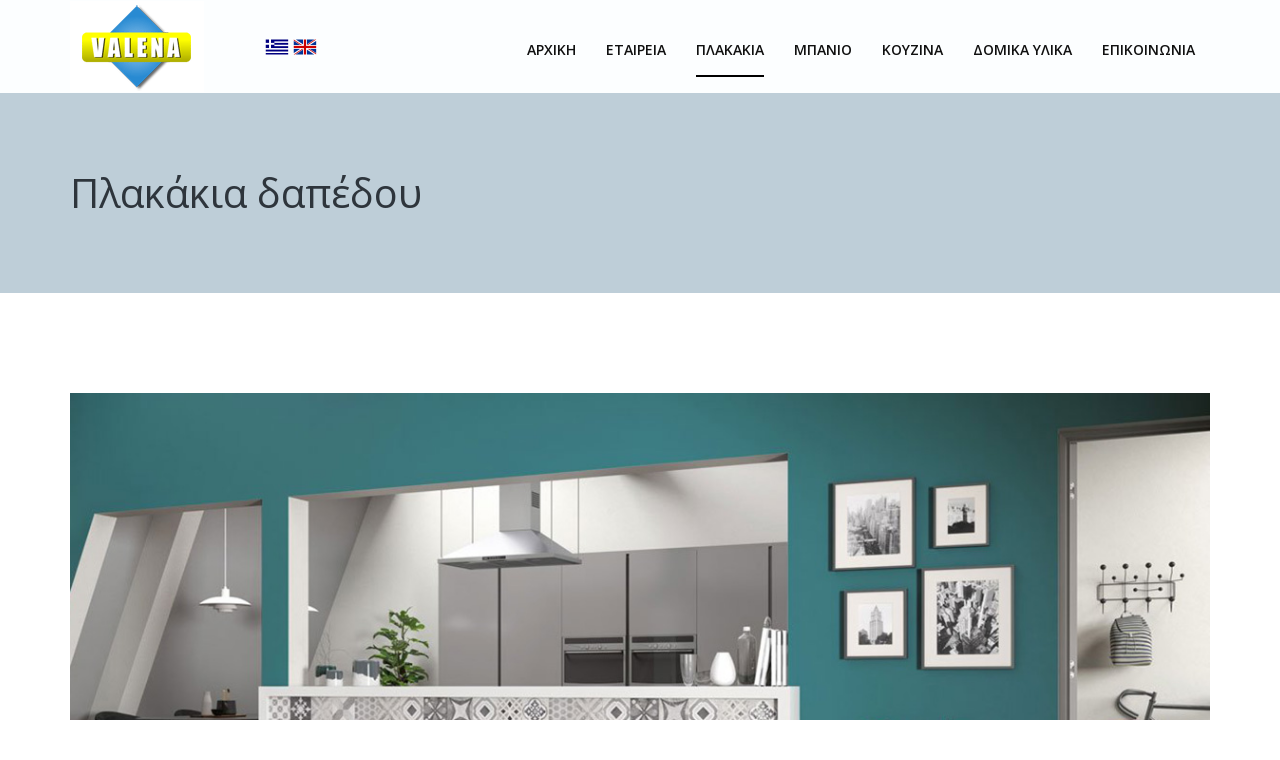

--- FILE ---
content_type: text/html; charset=utf-8
request_url: https://valena.gr/%CF%80%CE%BB%CE%B1%CE%BA%CE%B1%CE%BA%CE%B9%CE%B1/%CE%B4%CE%B1%CF%80%CE%B5%CE%B4%CE%BF/item/1128-volcano-1.html
body_size: 5560
content:
<!DOCTYPE html>
<html xmlns="http://www.w3.org/1999/xhtml" xml:lang="en-gb" lang="en-gb" dir="ltr">
<head>
    <meta http-equiv="X-UA-Compatible" content="IE=edge">
    <meta name="viewport" content="width=device-width, initial-scale=1">
    
      <base href="https://valena.gr/%CF%80%CE%BB%CE%B1%CE%BA%CE%B1%CE%BA%CE%B9%CE%B1/%CE%B4%CE%B1%CF%80%CE%B5%CE%B4%CE%BF/item/1128-volcano-1.html" />
  <meta http-equiv="content-type" content="text/html; charset=utf-8" />
  <meta name="description" content="Σειρά πλακιδίων Volcano από την εταιρεία Ceramica Rondine. Μοναδική αισθητική. Διατίθεται σε 5 χρώματα και σε διαστάσεις 60x120, 60x60, 30x60cm, 80x80. Ιδα..." />
  <meta name="generator" content="Joomla! - Open Source Content Management" />
  <title>Volcano</title>
  <link href="https://valena.gr/πλακακια/δαπεδο/item/1128.html" rel="canonical" />
  <link href="/images/favicon.jpg" rel="shortcut icon" type="image/vnd.microsoft.icon" />
  <link rel="stylesheet" href="/components/com_spsimpleportfolio/assets/css/spsimpleportfolio.css" type="text/css" />
  <link rel="stylesheet" href="//fonts.googleapis.com/css?family=Open+Sans:300,300italic,regular,italic,600,600italic,700,700italic,800,800italic&amp;subset=greek" type="text/css" />
  <link rel="stylesheet" href="/templates/kora/css/bootstrap.min.css" type="text/css" />
  <link rel="stylesheet" href="/templates/kora/css/font-awesome.min.css" type="text/css" />
  <link rel="stylesheet" href="/templates/kora/css/legacy.css" type="text/css" />
  <link rel="stylesheet" href="/templates/kora/css/template.css" type="text/css" />
  <link rel="stylesheet" href="/templates/kora/css/presets/preset1.css" type="text/css" class="preset" />
  <link rel="stylesheet" href="https://valena.gr/plugins/system/fmalertcookies/assets/css/bootstrap.min.css" type="text/css" />
  <link rel="stylesheet" href="https://valena.gr/plugins/system/fmalertcookies/assets/css/custom.css" type="text/css" />
  <style type="text/css">
body{font-family:Open Sans, sans-serif; font-size:16px; font-weight:600; }h1{font-family:Open Sans, sans-serif; font-size:26px; font-weight:700; }h2{font-family:Open Sans, sans-serif; font-size:22px; font-weight:600; }h3{font-family:Open Sans, sans-serif; font-size:30px; font-weight:700; }h4{font-family:Open Sans, sans-serif; font-size:20px; font-weight:700; }h5{font-family:Open Sans, sans-serif; font-size:16px; font-weight:700; }h6{font-family:Open Sans, sans-serif; font-size:16px; font-weight:700; }.sp-megamenu-parent{font-family:Open Sans, sans-serif; font-size:14px; font-weight:600; }.sp-megamenu-parent .sp-dropdown li.sp-menu-item >a{font-family:Open Sans, sans-serif; font-size:14px; font-weight:600; }#sp-bottom-social {
    background-color: #71b9ef;
   
    padding: 10px;  10px;

}
body {
    font-size: 14px;
    font-weight: 400;
}
#sp-bottom-social ul.bottom-social-icons li a {
    font-size: 18px;
   color: #053050;

    
  
    font-style: normal;
}
.intro-in p {
    
    font-weight: 600;
}
h4 {
  
    font-size: 24px;
    
}


.sp-simpleportfolio-created  {
    display:none ;
}
.sp-page-title h2 {
    font-size: 40px;
 
    font-weight: 400;
    color: #2e353c;
}
.sp-page-title {
    background: #beced8;
}
.sp-simpleportfolio .sp-simpleportfolio-filter > ul > li > a {
   
    color: #070708 !important;

    font-size: 14px;
}
.c_lang a {
    display: inline-block;
    padding-top: 35px;
}
a.fb-in {
    padding-left: 30px;
}
@media screen and (max-width: 480px){
    a.fb-in {
    padding-left: 10px !important;
}
}
@media only screen and (max-width: 991px) and (min-width: 481px){
    a.fb-in {
    padding-left: 4px !important;
}
}
p{
    color: #0f1011;
font-style: normal;
}
.chronoforms6_credits {
    display: none;
}
#sp-header{ background-color:#fcfeff;color:#000000; }#sp-bottom{ background-color:#f2f5fc;color:#000000;padding:0 0 0 0; }#sp-bottom a{color:#e0a6d8;}#sp-bottom a:hover{color:#7f6fe8;}#sp-bottom-social{ background-color:#beced8;color:#f5f5f5;padding:5px  5px;margin:2px; }#sp-bottom-social a{color:#ffffff;}#sp-bottom-social a:hover{color:#faf2fa;}
  </style>
  <script src="/media/system/js/core.js" type="text/javascript"></script>
  <script src="/media/jui/js/jquery.min.js" type="text/javascript"></script>
  <script src="/media/jui/js/jquery-noconflict.js" type="text/javascript"></script>
  <script src="/media/jui/js/jquery-migrate.min.js" type="text/javascript"></script>
  <script src="/templates/kora/js/bootstrap.min.js" type="text/javascript"></script>
  <script src="/templates/kora/js/jquery.sticky.js" type="text/javascript"></script>
  <script src="/templates/kora/js/main.js" type="text/javascript"></script>
  <script type="text/javascript">
jQuery( document ).ready(function() {
jQuery(".nolink > a").removeAttr("href");
jQuery("textarea").attr("placeholder", "Message");
});

  </script>
  <meta content="website" property="og:type"/>
  <meta content="https://valena.gr/%CF%80%CE%BB%CE%B1%CE%BA%CE%B1%CE%BA%CE%B9%CE%B1/%CE%B4%CE%B1%CF%80%CE%B5%CE%B4%CE%BF/item/1128-volcano-1.html" property="og:url" />
  <meta content="Volcano" property="og:title" />
  <meta content="https://valena.gr/images/1-new-unicom/volcano.jpg" property="og:image" />
  <meta content="Σειρά πλακιδίων Volcano από την εταιρεία Ceramica Rondine. Μοναδική αισθητική. Διατίθεται σε 5 χρώματα και σε διαστάσεις 60x120, 60x60, 30x60cm, 80x80. Ιδα..." property="og:description" />

   
    </head>
<body class="site com-spsimpleportfolio view-item no-layout no-task itemid-170 en-gb ltr  sticky-header layout-fluid">
    <!-- LOADER ===========================================-->
	<div id="loader">
	  <div class="loader">
		<div class="position-center-center"> <img src="/images/kora/logo.png" alt="">
		  <p class="font-merriweather font-italic text-center">Please Wait...</p>
		  <div class="loaderContainer">
			<div class="loaderBG"> <span class="loaderCircle"></span> </div>
		  </div>
		</div>
	  </div>
	</div>

	<div class="body-innerwrapper">
        <header id="sp-header"><div class="container"><div class="row"><div id="sp-logo" class="col-xs-8 col-sm-2 col-md-2"><div class="sp-column "><a class="logo" href="/"><h1><img class="sp-default-logo hidden-xs" src="/images/logo_a.png" alt="valena"><img class="sp-retina-logo hidden-xs" src="/images/logo_a.png" alt="valena" width="134" height="91"><img class="sp-default-logo visible-xs" src="/images/logo-valena-mob.png" alt="valena"></h1></a></div></div><div id="sp-position1" class="col-sm-2 col-md-2"><div class="sp-column "><div class="sp-module "><div class="sp-module-content">

<div class="custom"  >
	<div class="c_lang"><a title="Greek" href="https://www.valena.gr/"><img src="/images/el.png" alt="" /></a> <a href="/en"><img src="/images/en.png" alt="" /></a></div></div>
</div></div></div></div><div id="sp-menu" class="col-xs-4 col-sm-8 col-md-8"><div class="sp-column ">			<div class='sp-megamenu-wrapper'>
				<a id="offcanvas-toggler" class="visible-xs" href="#"><i class="fa fa-bars"></i></a>
				<ul class="sp-megamenu-parent menu-fade hidden-xs"><li class="sp-menu-item"><a  href="/" >ΑΡΧΙΚΗ</a></li><li class="sp-menu-item"><a  href="/εταιρεια.html" >ΕΤΑΙΡΕΙΑ</a></li><li class="sp-menu-item sp-has-child nolink active"><a  href="#" >ΠΛΑΚΑΚΙΑ</a><div class="sp-dropdown sp-dropdown-main sp-menu-right" style="width: 240px;"><div class="sp-dropdown-inner"><ul class="sp-dropdown-items"><li class="sp-menu-item current-item active"><a  href="/πλακακια/δαπεδο.html" >ΔΑΠΕΔΟ</a></li><li class="sp-menu-item"><a  href="/πλακακια/τοιχος.html" >ΤΟΙΧΟΣ</a></li><li class="sp-menu-item"><a  href="/πλακακια/εξωτερικος-χωρος.html" >ΕΞΩΤΕΡΙΚΟΣ  ΧΩΡΟΣ</a></li><li class="sp-menu-item"><a  href="/πλακακια/ψηφιδα.html" >ΨΗΦΙΔΑ</a></li></ul></div></div></li><li class="sp-menu-item sp-has-child nolink"><a  href="#" >ΜΠΑΝΙΟ</a><div class="sp-dropdown sp-dropdown-main sp-menu-right" style="width: 240px;"><div class="sp-dropdown-inner"><ul class="sp-dropdown-items"><li class="sp-menu-item"><a  href="/μπανιο/ειδη-υγιεινης.html" >ΕΙΔΗ ΥΓΙΕΙΝΗΣ</a></li><li class="sp-menu-item"><a  href="/μπανιο/μπανιερα.html" >ΜΠΑΝΙΕΡΑ</a></li><li class="sp-menu-item"><a  href="/μπανιο/καμπινα-ντουζιερα.html" >ΚΑΜΠΙΝΑ-ΝΤΟΥΖΙΕΡΑ</a></li><li class="sp-menu-item"><a  href="/μπανιο/μπαταρια.html" >ΜΠΑΤΑΡΙΑ</a></li><li class="sp-menu-item"><a  href="/μπανιο/επιπλα-καθρεπτες.html" >ΕΠΙΠΛΑ-ΚΑΘΡΕΠΤΕΣ</a></li><li class="sp-menu-item"><a  href="/μπανιο/αξεσουαρ.html" >ΑΞΕΣΟΥΑΡ</a></li><li class="sp-menu-item"><a  href="/μπανιο/σαουνα-spa.html" >ΣΑΟΥΝΑ-SPA</a></li><li class="sp-menu-item"><a  href="/μπανιο/θερμαντικα-σωματα.html" >ΘΕΡΜΑΝΤΙΚΑ ΣΩΜΑΤΑ</a></li></ul></div></div></li><li class="sp-menu-item sp-has-child nolink"><a  href="#" >ΚΟΥΖΙΝΑ</a><div class="sp-dropdown sp-dropdown-main sp-menu-right" style="width: 240px;"><div class="sp-dropdown-inner"><ul class="sp-dropdown-items"><li class="sp-menu-item"><a  href="/κουζινα/νεροχυτης.html" >ΝΕΡΟΧΥΤΗΣ</a></li><li class="sp-menu-item"><a  href="/κουζινα/μπαταρια.html" >ΜΠΑΤΑΡΙΑ</a></li></ul></div></div></li><li class="sp-menu-item"><a  href="/δομικα-υλικα.html" >ΔΟΜΙΚΑ ΥΛΙΚΑ</a></li><li class="sp-menu-item"><a  href="/επικοινωνια.html" >ΕΠΙΚΟΙΝΩΝΙΑ</a></li></ul>			</div>
		</div></div></div></div></header><section id="sp-page-title"><div class="row"><div id="sp-title" class="col-sm-12 col-md-12"><div class="sp-column "><div class="sp-page-title"><div class="container"><h2>Πλακάκια δαπέδου</h2></div></div></div></div></div></section><section id="sp-main-body"><div class="container"><div class="row"><div id="sp-component" class="col-sm-12 col-md-12"><div class="sp-column "><div id="system-message-container">
	</div>
<div id="akeeba-renderjoomla">

<div id="sp-simpleportfolio" class="sp-simpleportfolio sp-simpleportfolio-view-item">
	<div class="sp-simpleportfolio-image">
						<img class="sp-simpleportfolio-img" src="/images/1-new-unicom/volcano.jpg" alt="Volcano">
					</div>

	<div class="sp-simpleportfolio-details clearfix">

		<div class="sp-simpleportfolio-description">
			<h2>Volcano</h2>
			<p style="text-align: justify;"><span style="color: #050505; font-family: 'Segoe UI Historic', 'Segoe UI', Helvetica, Arial, sans-serif; font-size: 15px; white-space: pre-wrap;">Σειρά πλακιδίων Volcano από την εταιρεία Ceramica Rondine. Μοναδική αισθητική. Διατίθεται σε 5 χρώματα και σε διαστάσεις 60x120, 60x60, 30x60cm, 80x80. Ιδανική πρόταση για όλους τους χώρους του σπιτιού και τους επαγγελματικούς χώρους.</span></p>		</div>

		<div class="sp-simpleportfolio-meta">

			<div class="sp-simpleportfolio-created">
				<h4>Date</h4>
				20 August 2021			</div>

			<div class="sp-simpleportfolio-tags">
				<h4>Categories</h4>
				RONDINE CERAMICA			</div>

					</div>
		
	</div>
</div></div>
</div></div></div></div></section><section id="sp-bottom"><div class="container"><div class="row"><div id="sp-bottom1" class="col-sm-6 col-md-4"><div class="sp-column "><div class="sp-module "><div class="sp-module-content">

<div class="custom"  >
	<h6>VALENA SA</h6>
<p>Παπαρηγοπούλου 40-42<br /> Περιστέρι, 12132<br /> Τηλ. 210 5780413-4.<br /> Email: <span id="cloak61314">This email address is being protected from spambots. You need JavaScript enabled to view it.</span><script type='text/javascript'>
 //<!--
 document.getElementById('cloak61314').innerHTML = '';
 var prefix = '&#109;a' + 'i&#108;' + '&#116;o';
 var path = 'hr' + 'ef' + '=';
 var addy61314 = 'v&#97;l&#101;n&#97;' + '&#64;';
 addy61314 = addy61314 + 'v&#97;l&#101;n&#97;' + '&#46;' + 'gr';
 document.getElementById('cloak61314').innerHTML += '<a ' + path + '\'' + prefix + ':' + addy61314 + '\'>' +addy61314+'<\/a>';
 //-->
 </script></p>
<p><a class="fb-in" href="https://www.facebook.com/VALENA.GR" target="_blank"><img src="/images/fb.png" alt="" /></a> <a class="instagram-in" href="https://www.instagram.com/valena.gr" target="_blank"><img src="/images/instagram_30x30.png" alt="" /></a></p>
<p><br /> <a href="http://www.valena.gr/isologismos-20.pdf"><i> Ισολογισμός 202<b>0</b></i></a></p></div>
</div></div><div class="sp-module "><div class="sp-module-content"><ul class="nav menu">
<li class="item-190"><a href="/οροι-χρησης-πολιτικη-απορρητου.html" >Όροι χρήσης-Πολιτική απορρήτου</a></li></ul>
</div></div></div></div><div id="sp-bottom2" class="col-sm-4 col-md-4"><div class="sp-column "><div class="sp-module "><div class="sp-module-content">

<div class="custom"  >
	<img src="/images/logo_a.png" alt="" />
</div>
</div></div></div></div><div id="sp-bottom3" class="col-sm-6 col-md-4"><div class="sp-column "><span class="sp-copyright"> <br>
<br>
<br>
<br>
<br>
<br>
<br>
<p>© 2024 Valena. All Rights Reserved.<br></p>
<p>Designed by <a target="_blank" href="http://www.vwebdesign.gr/"> <b>VWebdesign</b></a></p>
 </span></div></div></div></div></section><section id="sp-bottom-social"><div class="container"><div class="row"><div id="sp-social" class="col-sm-12 col-md-12"><div class="sp-column "></div></div></div></div></section>
        <div class="offcanvas-menu">
            <a href="#" class="close-offcanvas"><i class="fa fa-remove"></i></a>
            <div class="offcanvas-inner">
                                    <div class="sp-module _menu"><div class="sp-module-content"><ul class="nav menu">
<li class="item-101"><a href="/" >ΑΡΧΙΚΗ</a></li><li class="item-110"><a href="/εταιρεια.html" >ΕΤΑΙΡΕΙΑ</a></li><li class="item-169 active deeper parent"><a href="#" >ΠΛΑΚΑΚΙΑ</a><ul class="nav-child unstyled small"><li class="item-170 current active"><a href="/πλακακια/δαπεδο.html" >ΔΑΠΕΔΟ</a></li><li class="item-171"><a href="/πλακακια/τοιχος.html" >ΤΟΙΧΟΣ</a></li><li class="item-172"><a href="/πλακακια/εξωτερικος-χωρος.html" >ΕΞΩΤΕΡΙΚΟΣ  ΧΩΡΟΣ</a></li><li class="item-173"><a href="/πλακακια/ψηφιδα.html" >ΨΗΦΙΔΑ</a></li></ul></li><li class="item-174 deeper parent"><a href="#" >ΜΠΑΝΙΟ</a><ul class="nav-child unstyled small"><li class="item-178"><a href="/μπανιο/ειδη-υγιεινης.html" >ΕΙΔΗ ΥΓΙΕΙΝΗΣ</a></li><li class="item-179"><a href="/μπανιο/μπανιερα.html" >ΜΠΑΝΙΕΡΑ</a></li><li class="item-181"><a href="/μπανιο/καμπινα-ντουζιερα.html" >ΚΑΜΠΙΝΑ-ΝΤΟΥΖΙΕΡΑ</a></li><li class="item-180"><a href="/μπανιο/μπαταρια.html" >ΜΠΑΤΑΡΙΑ</a></li><li class="item-182"><a href="/μπανιο/επιπλα-καθρεπτες.html" >ΕΠΙΠΛΑ-ΚΑΘΡΕΠΤΕΣ</a></li><li class="item-183"><a href="/μπανιο/αξεσουαρ.html" >ΑΞΕΣΟΥΑΡ</a></li><li class="item-184"><a href="/μπανιο/σαουνα-spa.html" >ΣΑΟΥΝΑ-SPA</a></li><li class="item-185"><a href="/μπανιο/θερμαντικα-σωματα.html" >ΘΕΡΜΑΝΤΙΚΑ ΣΩΜΑΤΑ</a></li></ul></li><li class="item-175 deeper parent"><a href="#" >ΚΟΥΖΙΝΑ</a><ul class="nav-child unstyled small"><li class="item-186"><a href="/κουζινα/νεροχυτης.html" >ΝΕΡΟΧΥΤΗΣ</a></li><li class="item-187"><a href="/κουζινα/μπαταρια.html" >ΜΠΑΤΑΡΙΑ</a></li></ul></li><li class="item-188"><a href="/δομικα-υλικα.html" >ΔΟΜΙΚΑ ΥΛΙΚΑ</a></li><li class="item-109"><a href="/επικοινωνια.html" >ΕΠΙΚΟΙΝΩΝΙΑ</a></li></ul>
</div></div>
                            </div>
        </div>
    </div>
    <script>
  (function(i,s,o,g,r,a,m){i['GoogleAnalyticsObject']=r;i[r]=i[r]||function(){
  (i[r].q=i[r].q||[]).push(arguments)},i[r].l=1*new Date();a=s.createElement(o),
  m=s.getElementsByTagName(o)[0];a.async=1;a.src=g;m.parentNode.insertBefore(a,m)
  })(window,document,'script','https://www.google-analytics.com/analytics.js','ga');

  ga('create', 'UA-37685281-6', 'auto');
  ga('send', 'pageview');

</script>
<script type="text/javascript" src="//downloads.mailchimp.com/js/signup-forms/popup/embed.js" data-dojo-config="usePlainJson: true, isDebug: false"></script><script type="text/javascript">require(["mojo/signup-forms/Loader"], function(L) { L.start({"baseUrl":"mc.us17.list-manage.com","uuid":"64acf60913f6922033b62648b","lid":"53706b5f1d"}) })</script>
    
<!--googleoff: all--><div class="cadre_alert_cookies" id="cadre_alert_cookies" style="opacity:1;text-align:center; margin:0px;"><div class="cadre_inner_alert_cookies" style="display: inline-block;width: 100%;margin:auto;max-width:100%;background-color: #ffffff;border: 0px solid #ffffff;"><div class="cadre_inner_texte_alert_cookies" style="display: inline-block;padding:10px;color: #777787"><div class="cadre_texte "><p>Η ιστοσελίδα χρησιμοποιεί cookies για την ευκολία περιήγησης. Με τη χρήση της αποδέχεστε αυτόματα τη χρήση των cookies.  </p>
<p>Read more for <a href="/%CE%BF%CF%81%CE%BF%CE%B9-%CF%87%CF%81%CE%B7%CF%83%CE%B7%CF%82-%CF%80%CE%BF%CE%BB%CE%B9%CF%84%CE%B9%CE%BA%CE%B7-%CE%B1%CF%80%CE%BF%CF%81%CF%81%CE%B7%CF%84%CE%BF%CF%85.html">Privacy - Cookies policy </a></p></div><div class="cadre_bouton "><div class=" col-md-12 col-sm-6 btn_close" style="margin:0;text-align:center"><button onclick="CloseCadreAlertCookie();" style="background:#000000;color:#ffffff" class="btn   popup-modal-dismiss">Accept Cookies</button></div></div></div></div></div><!--googleon: all--><script type="text/javascript">/*<![CDATA[*/var name = "fmalertcookies" + "=";var ca = document.cookie.split(";");var acceptCookie = false;for(var i=0; i<ca.length; i++) {var c = ca[i];while (c.charAt(0)==" ") c = c.substring(1);if (c.indexOf(name) == 0){ acceptCookie = true; document.getElementById("cadre_alert_cookies").style.display="none";}}var d = new Date();d.setTime(d.getTime() + (30*(24*60*60*1000)));var expires_cookie = "expires="+d.toUTCString();function CloseCadreAlertCookie(){document.getElementById('cadre_alert_cookies').style.display='none'; document.cookie='fmalertcookies=true; '+expires_cookie+'; path=/';}/*]]>*/</script></body>
</html>

--- FILE ---
content_type: text/css
request_url: https://valena.gr/templates/kora/css/template.css
body_size: 16397
content:
.form-control {
  display: block;
  height: 34px;
  padding: 6px 12px;
  font-size: 14px;
  line-height: 1.428571429;
  color: #555555;
  background-color: #fff;
  background-image: none;
  border: 1px solid #ccc;
  border-radius: 4px;
  -webkit-box-shadow: inset 0 1px 1px rgba(0,0,0,0.075);
  box-shadow: inset 0 1px 1px rgba(0,0,0,0.075);
  -webkit-transition: border-color ease-in-out .15s, box-shadow ease-in-out .15s;
  -o-transition: border-color ease-in-out .15s, box-shadow ease-in-out .15s;
  transition: border-color ease-in-out .15s, box-shadow ease-in-out .15s;
}
.form-control:focus {
  border-color: #66afe9;
  outline: 0;
  -webkit-box-shadow: inset 0 1px 1px rgba(0,0,0,.075), 0 0 8px rgba(102,175,233,0.6);
  box-shadow: inset 0 1px 1px rgba(0,0,0,.075), 0 0 8px rgba(102,175,233,0.6);
}
.form-control::-moz-placeholder {
  color: #999;
  opacity: 1;
}
.form-control:-ms-input-placeholder {
  color: #999;
}
.form-control::-webkit-input-placeholder {
  color: #999;
}
.form-control[disabled],
.form-control[readonly],
fieldset[disabled] .form-control {
  cursor: not-allowed;
  background-color: #eeeeee;
  opacity: 1;
}
textarea.form-control {
  height: auto;
}
@font-face {
  font-family: 'IcoMoon';
  src: url('../fonts/IcoMoon.eot');
  src: url('../fonts/IcoMoon.eot?#iefix') format('embedded-opentype'), url('../fonts/IcoMoon.woff') format('woff'), url('../fonts/IcoMoon.ttf') format('truetype'), url('../fonts/IcoMoon.svg#IcoMoon') format('svg');
  font-weight: normal;
  font-style: normal;
}
[data-icon]:before {
  font-family: 'IcoMoon';
  content: attr(data-icon);
  speak: none;
}
[class^="icon-"],
[class*=" icon-"] {
  display: inline-block;
  width: 14px;
  height: 14px;
  margin-right: .25em;
  line-height: 14px;
  background-image: none;
}
dd > span[class^="icon-"] + time,
dd > span[class*=" icon-"] + time {
  margin-left: -0.25em;
}
dl.article-info dd.hits span[class^="icon-"],
dl.article-info dd.hits span[class*=" icon-"] {
  margin-right: 0;
}
[class^="icon-"]:before,
[class*=" icon-"]:before {
  font-family: 'IcoMoon';
  font-style: normal;
  speak: none;
}
[class^="icon-"].disabled,
[class*=" icon-"].disabled {
  font-weight: normal;
}
.icon-joomla:before {
  content: "\e200";
}
.icon-chevron-up:before,
.icon-uparrow:before,
.icon-arrow-up:before {
  content: "\e005";
}
.icon-chevron-right:before,
.icon-rightarrow:before,
.icon-arrow-right:before {
  content: "\e006";
}
.icon-chevron-down:before,
.icon-downarrow:before,
.icon-arrow-down:before {
  content: "\e007";
}
.icon-chevron-left:before,
.icon-leftarrow:before,
.icon-arrow-left:before {
  content: "\e008";
}
.icon-arrow-first:before {
  content: "\e003";
}
.icon-arrow-last:before {
  content: "\e004";
}
.icon-arrow-up-2:before {
  content: "\e009";
}
.icon-arrow-right-2:before {
  content: "\e00a";
}
.icon-arrow-down-2:before {
  content: "\e00b";
}
.icon-arrow-left-2:before {
  content: "\e00c";
}
.icon-arrow-up-3:before {
  content: "\e00f";
}
.icon-arrow-right-3:before {
  content: "\e010";
}
.icon-arrow-down-3:before {
  content: "\e011";
}
.icon-arrow-left-3:before {
  content: "\e012";
}
.icon-menu-2:before {
  content: "\e00e";
}
.icon-arrow-up-4:before {
  content: "\e201";
}
.icon-arrow-right-4:before {
  content: "\e202";
}
.icon-arrow-down-4:before {
  content: "\e203";
}
.icon-arrow-left-4:before {
  content: "\e204";
}
.icon-share:before,
.icon-redo:before {
  content: "\27";
}
.icon-undo:before {
  content: "\28";
}
.icon-forward-2:before {
  content: "\e205";
}
.icon-backward-2:before,
.icon-reply:before {
  content: "\e206";
}
.icon-unblock:before,
.icon-refresh:before,
.icon-redo-2:before {
  content: "\6c";
}
.icon-undo-2:before {
  content: "\e207";
}
.icon-move:before {
  content: "\7a";
}
.icon-expand:before {
  content: "\66";
}
.icon-contract:before {
  content: "\67";
}
.icon-expand-2:before {
  content: "\68";
}
.icon-contract-2:before {
  content: "\69";
}
.icon-play:before {
  content: "\e208";
}
.icon-pause:before {
  content: "\e209";
}
.icon-stop:before {
  content: "\e210";
}
.icon-previous:before,
.icon-backward:before {
  content: "\7c";
}
.icon-next:before,
.icon-forward:before {
  content: "\7b";
}
.icon-first:before {
  content: "\7d";
}
.icon-last:before {
  content: "\e000";
}
.icon-play-circle:before {
  content: "\e00d";
}
.icon-pause-circle:before {
  content: "\e211";
}
.icon-stop-circle:before {
  content: "\e212";
}
.icon-backward-circle:before {
  content: "\e213";
}
.icon-forward-circle:before {
  content: "\e214";
}
.icon-loop:before {
  content: "\e001";
}
.icon-shuffle:before {
  content: "\e002";
}
.icon-search:before {
  content: "\53";
}
.icon-zoom-in:before {
  content: "\64";
}
.icon-zoom-out:before {
  content: "\65";
}
.icon-apply:before,
.icon-edit:before,
.icon-pencil:before {
  content: "\2b";
}
.icon-pencil-2:before {
  content: "\2c";
}
.icon-brush:before {
  content: "\3b";
}
.icon-save-new:before,
.icon-plus-2:before {
  content: "\5d";
}
.icon-ban-circle:before,
.icon-minus-sign:before,
.icon-minus-2:before {
  content: "\5e";
}
.icon-delete:before,
.icon-remove:before,
.icon-cancel-2:before {
  content: "\49";
}
.icon-publish:before,
.icon-save:before,
.icon-ok:before,
.icon-checkmark:before {
  content: "\47";
}
.icon-new:before,
.icon-plus:before {
  content: "\2a";
}
.icon-plus-circle:before {
  content: "\e215";
}
.icon-minus:before,
.icon-not-ok:before {
  content: "\4b";
}
.icon-minus-circle:before {
  content: "\e216";
}
.icon-unpublish:before,
.icon-cancel:before {
  content: "\4a";
}
.icon-cancel-circle:before {
  content: "\e217";
}
.icon-checkmark-2:before {
  content: "\e218";
}
.icon-checkmark-circle:before {
  content: "\e219";
}
.icon-info:before {
  content: "\e220";
}
.icon-info-2:before,
.icon-info-circle:before {
  content: "\e221";
}
.icon-question:before,
.icon-question-sign:before,
.icon-help:before {
  content: "\45";
}
.icon-question-2:before,
.icon-question-circle:before {
  content: "\e222";
}
.icon-notification:before {
  content: "\e223";
}
.icon-notification-2:before,
.icon-notification-circle:before {
  content: "\e224";
}
.icon-pending:before,
.icon-warning:before {
  content: "\48";
}
.icon-warning-2:before,
.icon-warning-circle:before {
  content: "\e225";
}
.icon-checkbox-unchecked:before {
  content: "\3d";
}
.icon-checkin:before,
.icon-checkbox:before,
.icon-checkbox-checked:before {
  content: "\3e";
}
.icon-checkbox-partial:before {
  content: "\3f";
}
.icon-square:before {
  content: "\e226";
}
.icon-radio-unchecked:before {
  content: "\e227";
}
.icon-radio-checked:before,
.icon-generic:before {
  content: "\e228";
}
.icon-circle:before {
  content: "\e229";
}
.icon-signup:before {
  content: "\e230";
}
.icon-grid:before,
.icon-grid-view:before {
  content: "\58";
}
.icon-grid-2:before,
.icon-grid-view-2:before {
  content: "\59";
}
.icon-menu:before {
  content: "\5a";
}
.icon-list:before,
.icon-list-view:before {
  content: "\31";
}
.icon-list-2:before {
  content: "\e231";
}
.icon-menu-3:before {
  content: "\e232";
}
.icon-folder-open:before,
.icon-folder:before {
  content: "\2d";
}
.icon-folder-close:before,
.icon-folder-2:before {
  content: "\2e";
}
.icon-folder-plus:before {
  content: "\e234";
}
.icon-folder-minus:before {
  content: "\e235";
}
.icon-folder-3:before {
  content: "\e236";
}
.icon-folder-plus-2:before {
  content: "\e237";
}
.icon-folder-remove:before {
  content: "\e238";
}
.icon-file:before {
  content: "\e016";
}
.icon-file-2:before {
  content: "\e239";
}
.icon-file-add:before,
.icon-file-plus:before {
  content: "\29";
}
.icon-file-remove:before,
.icon-file-minus:before {
  content: "\e017";
}
.icon-file-check:before {
  content: "\e240";
}
.icon-file-remove:before {
  content: "\e241";
}
.icon-save-copy:before,
.icon-copy:before {
  content: "\e018";
}
.icon-stack:before {
  content: "\e242";
}
.icon-tree:before {
  content: "\e243";
}
.icon-tree-2:before {
  content: "\e244";
}
.icon-paragraph-left:before {
  content: "\e246";
}
.icon-paragraph-center:before {
  content: "\e247";
}
.icon-paragraph-right:before {
  content: "\e248";
}
.icon-paragraph-justify:before {
  content: "\e249";
}
.icon-screen:before {
  content: "\e01c";
}
.icon-tablet:before {
  content: "\e01d";
}
.icon-mobile:before {
  content: "\e01e";
}
.icon-box-add:before {
  content: "\51";
}
.icon-box-remove:before {
  content: "\52";
}
.icon-download:before {
  content: "\e021";
}
.icon-upload:before {
  content: "\e022";
}
.icon-home:before {
  content: "\21";
}
.icon-home-2:before {
  content: "\e250";
}
.icon-out-2:before,
.icon-new-tab:before {
  content: "\e024";
}
.icon-out-3:before,
.icon-new-tab-2:before {
  content: "\e251";
}
.icon-link:before {
  content: "\e252";
}
.icon-picture:before,
.icon-image:before {
  content: "\2f";
}
.icon-pictures:before,
.icon-images:before {
  content: "\30";
}
.icon-palette:before,
.icon-color-palette:before {
  content: "\e014";
}
.icon-camera:before {
  content: "\55";
}
.icon-camera-2:before,
.icon-video:before {
  content: "\e015";
}
.icon-play-2:before,
.icon-video-2:before,
.icon-youtube:before {
  content: "\56";
}
.icon-music:before {
  content: "\57";
}
.icon-user:before {
  content: "\22";
}
.icon-users:before {
  content: "\e01f";
}
.icon-vcard:before {
  content: "\6d";
}
.icon-address:before {
  content: "\70";
}
.icon-share-alt:before,
.icon-out:before {
  content: "\26";
}
.icon-enter:before {
  content: "\e257";
}
.icon-exit:before {
  content: "\e258";
}
.icon-comment:before,
.icon-comments:before {
  content: "\24";
}
.icon-comments-2:before {
  content: "\25";
}
.icon-quote:before,
.icon-quotes-left:before {
  content: "\60";
}
.icon-quote-2:before,
.icon-quotes-right:before {
  content: "\61";
}
.icon-quote-3:before,
.icon-bubble-quote:before {
  content: "\e259";
}
.icon-phone:before {
  content: "\e260";
}
.icon-phone-2:before {
  content: "\e261";
}
.icon-envelope:before,
.icon-mail:before {
  content: "\4d";
}
.icon-envelope-opened:before,
.icon-mail-2:before {
  content: "\4e";
}
.icon-unarchive:before,
.icon-drawer:before {
  content: "\4f";
}
.icon-archive:before,
.icon-drawer-2:before {
  content: "\50";
}
.icon-briefcase:before {
  content: "\e020";
}
.icon-tag:before {
  content: "\e262";
}
.icon-tag-2:before {
  content: "\e263";
}
.icon-tags:before {
  content: "\e264";
}
.icon-tags-2:before {
  content: "\e265";
}
.icon-options:before,
.icon-cog:before {
  content: "\38";
}
.icon-cogs:before {
  content: "\37";
}
.icon-screwdriver:before,
.icon-tools:before {
  content: "\36";
}
.icon-wrench:before {
  content: "\3a";
}
.icon-equalizer:before {
  content: "\39";
}
.icon-dashboard:before {
  content: "\78";
}
.icon-switch:before {
  content: "\e266";
}
.icon-filter:before {
  content: "\54";
}
.icon-purge:before,
.icon-trash:before {
  content: "\4c";
}
.icon-checkedout:before,
.icon-lock:before,
.icon-locked:before {
  content: "\23";
}
.icon-unlock:before {
  content: "\e267";
}
.icon-key:before {
  content: "\5f";
}
.icon-support:before {
  content: "\46";
}
.icon-database:before {
  content: "\62";
}
.icon-scissors:before {
  content: "\e268";
}
.icon-health:before {
  content: "\6a";
}
.icon-wand:before {
  content: "\6b";
}
.icon-eye-open:before,
.icon-eye:before {
  content: "\3c";
}
.icon-eye-close:before,
.icon-eye-blocked:before,
.icon-eye-2:before {
  content: "\e269";
}
.icon-clock:before {
  content: "\6e";
}
.icon-compass:before {
  content: "\6f";
}
.icon-broadcast:before,
.icon-connection:before,
.icon-wifi:before {
  content: "\e01b";
}
.icon-book:before {
  content: "\e271";
}
.icon-lightning:before,
.icon-flash:before {
  content: "\79";
}
.icon-print:before,
.icon-printer:before {
  content: "\e013";
}
.icon-feed:before {
  content: "\71";
}
.icon-calendar:before {
  content: "\43";
}
.icon-calendar-2:before {
  content: "\44";
}
.icon-calendar-3:before {
  content: "\e273";
}
.icon-pie:before {
  content: "\77";
}
.icon-bars:before {
  content: "\76";
}
.icon-chart:before {
  content: "\75";
}
.icon-power-cord:before {
  content: "\32";
}
.icon-cube:before {
  content: "\33";
}
.icon-puzzle:before {
  content: "\34";
}
.icon-attachment:before,
.icon-paperclip:before,
.icon-flag-2:before {
  content: "\72";
}
.icon-lamp:before {
  content: "\74";
}
.icon-pin:before,
.icon-pushpin:before {
  content: "\73";
}
.icon-location:before {
  content: "\63";
}
.icon-shield:before {
  content: "\e274";
}
.icon-flag:before {
  content: "\35";
}
.icon-flag-3:before {
  content: "\e275";
}
.icon-bookmark:before {
  content: "\e023";
}
.icon-bookmark-2:before {
  content: "\e276";
}
.icon-heart:before {
  content: "\e277";
}
.icon-heart-2:before {
  content: "\e278";
}
.icon-thumbs-up:before {
  content: "\5b";
}
.icon-thumbs-down:before {
  content: "\5c";
}
.icon-unfeatured:before,
.icon-asterisk:before,
.icon-star-empty:before {
  content: "\40";
}
.icon-star-2:before {
  content: "\41";
}
.icon-featured:before,
.icon-default:before,
.icon-star:before {
  content: "\42";
}
.icon-smiley:before,
.icon-smiley-happy:before {
  content: "\e279";
}
.icon-smiley-2:before,
.icon-smiley-happy-2:before {
  content: "\e280";
}
.icon-smiley-sad:before {
  content: "\e281";
}
.icon-smiley-sad-2:before {
  content: "\e282";
}
.icon-smiley-neutral:before {
  content: "\e283";
}
.icon-smiley-neutral-2:before {
  content: "\e284";
}
.icon-cart:before {
  content: "\e019";
}
.icon-basket:before {
  content: "\e01a";
}
.icon-credit:before {
  content: "\e286";
}
.icon-credit-2:before {
  content: "\e287";
}
.icon-expired:before {
  content: "\4b";
}
.sp-megamenu-parent {
  list-style: none;
  padding: 0;
  margin: 0;
  z-index: 9;
  display: block;
  float: right;
  margin-top: 25px;
}
.sp-megamenu-parent >li {
  display: inline-block;
  position: relative;
  padding: 0 15px;
}
.sp-megamenu-parent >li.menu-justify {
  position: static;
}
.sp-megamenu-parent >li >a {
  display: inline-block;
  padding: 15px 0;
  line-height: 20px;
  font-size: 14px;
  text-transform: uppercase;
  color: #101010;
  border-bottom: 2px solid #fff;
  border-color: transparent;
}
.sp-megamenu-parent >li.active >a,
.sp-megamenu-parent >li:hover >a {
  border-bottom: 2px solid #000;
}
.sp-megamenu-parent .sp-module {
  padding: 10px;
}
.sp-megamenu-parent .sp-mega-group {
  list-style: none;
  padding: 0;
  margin: 0;
}
.sp-megamenu-parent .sp-mega-group .sp-mega-group-child {
  list-style: none;
  padding: 0;
  margin: 0;
}
.sp-megamenu-parent .sp-dropdown {
  margin: 0;
  position: absolute;
  z-index: 999;
  display: none;
  padding-top: 16px;
}
.sp-megamenu-parent .sp-dropdown .sp-dropdown-inner {
  background: #fff;
}
.sp-megamenu-parent .sp-dropdown .sp-dropdown-items {
  list-style: none;
  padding: 0;
  margin: 0;
}
.sp-megamenu-parent .sp-dropdown .sp-dropdown-items .sp-has-child>a:after {
  font-family: "FontAwesome";
  content: " \f105";
  float: right;
}
.sp-megamenu-parent .sp-dropdown.sp-menu-center {
  margin-left: 45px;
}
.sp-megamenu-parent .sp-dropdown.sp-dropdown-main {
  top: 100%;
}
.sp-megamenu-parent .sp-dropdown.sp-dropdown-main.sp-menu-right,
.sp-megamenu-parent .sp-dropdown.sp-dropdown-main.sp-menu-full {
  left: 0;
}
.sp-megamenu-parent .sp-dropdown.sp-dropdown-main.sp-menu-left {
  right: 0;
}
.sp-megamenu-parent .sp-dropdown.sp-dropdown-sub {
  top: 0;
  left: 100%;
}
.sp-megamenu-parent .sp-dropdown.sp-dropdown-sub .sp-dropdown-inner {
  box-shadow: 0 0 5px rgba(0,0,0,0.2);
}
.sp-megamenu-parent .sp-dropdown li.sp-menu-item {
  display: block;
  padding: 0;
  position: relative;
}
.sp-megamenu-parent .sp-dropdown li.sp-menu-item >a {
  display: block;
  padding: 0 20px;
  line-height: 36px;
  font-size: 12px;
  color: #000;
  cursor: pointer;
  font-style: italic;
}
.sp-megamenu-parent .sp-dropdown li.sp-menu-item >a.sp-group-title {
  text-transform: uppercase;
  font-weight: bold;
}
.sp-megamenu-parent .sp-dropdown li.sp-menu-item >a:hover {
  color: #fff;
}
.sp-megamenu-parent .sp-dropdown li.sp-menu-item.active>a:hover {
  color: #fff;
}
.sp-megamenu-parent .sp-dropdown-mega >.row {
  margin-top: 30px;
}
.sp-megamenu-parent .sp-dropdown-mega >.row:first-child {
  margin-top: 0;
}
.sp-megamenu-parent .sp-has-child:hover >.sp-dropdown {
  display: block;
}
.sp-megamenu-parent.menu-fade .sp-has-child:hover >.sp-dropdown {
  -webkit-animation: spMenuFadeIn 400ms;
  animation: spMenuFadeIn 400ms;
}
.sp-megamenu-parent.menu-zoom .sp-has-child:hover >.sp-dropdown {
  -webkit-animation: spMenuZoom 400ms;
  animation: spMenuZoom 400ms;
}
.sp-megamenu-parent.menu-fade-up .sp-has-child:hover >.sp-dropdown {
  -webkit-animation: spMenuFadeInUp 400ms;
  animation: spMenuFadeInUp 400ms;
}
#offcanvas-toggler {
  float: right;
  line-height: 93px;
}
#offcanvas-toggler >i {
  display: inline-block;
  padding: 0 0 0 10px;
  font-size: 18px;
  background: transparent;
  margin: 5px 0 27px 0;
  border-radius: 3px;
  cursor: pointer;
  -webkit-transition: color 400ms, background-color 400ms;
  -o-transition: color 400ms, background-color 400ms;
  transition: color 400ms, background-color 400ms;
}
#offcanvas-toggler >i:hover {
  color: #fff;
}
.close-offcanvas {
  position: absolute;
  top: 15px;
  right: 15px;
  z-index: 1;
  color: #000;
  border: 2px solid #eee;
  border-radius: 100%;
  width: 22px;
  height: 22px;
  line-height: 18px;
  text-align: center;
  font-size: 12px;
}
.close-offcanvas:hover {
  background: #000;
  color: #fff;
}
.offcanvas-menu {
  width: 280px;
  height: 100%;
  background: #fff;
  color: #999;
  position: fixed;
  top: 0;
  opacity: 0;
  z-index: 9999;
  overflow-y: scroll;
}
.offcanvas-menu .offcanvas-inner {
  padding: 20px;
}
.offcanvas-menu .offcanvas-inner .sp-module {
  margin-top: 20px;
}
.offcanvas-menu .offcanvas-inner .sp-module ul > li {
  border: none;
}
.offcanvas-menu .offcanvas-inner .sp-module ul > li a {
  border-bottom: 1px dotted #e8e8e8;
  -webkit-transition: 300ms;
  -o-transition: 300ms;
  transition: 300ms;
  padding: 4px 20px;
}
.offcanvas-menu .offcanvas-inner .sp-module ul > li a:hover {
  background: #f5f5f5;
}
.offcanvas-menu .offcanvas-inner .sp-module ul > li >a:before {
  display: none;
}
.offcanvas-menu .offcanvas-inner .sp-module:first-child {
  margin-top: 0;
}
.offcanvas-menu .offcanvas-inner .sp-module .sp-module-content > ul {
  margin: 0 -20px;
}
.offcanvas-menu .offcanvas-inner .search {
  margin-top: 25px;
}
.offcanvas-menu .offcanvas-inner .search input {
  width: 100%;
  border-radius: 0;
  border: 1px solid #eee;
  box-shadow: none;
  -webkit-box-shadow: none;
}
.ltr .offcanvas-menu {
  -webkit-transition: opacity 400ms cubic-bezier(0.7,0,0.3,1), right 400ms cubic-bezier(0.7,0,0.3,1);
  transition: opacity 400ms cubic-bezier(0.7,0,0.3,1), right 400ms cubic-bezier(0.7,0,0.3,1);
}
.ltr .body-innerwrapper:after {
  right: 0;
}
.ltr .offcanvas-menu {
  right: -280px;
}
.ltr.offcanvas .offcanvas-menu {
  right: 0;
}
.body-innerwrapper:after {
  position: absolute;
  top: 0;
  width: 0;
  height: 0;
  background: rgba(0,0,0,0.8);
  content: '';
  opacity: 0;
  -webkit-transition: opacity 0.5s, width 0.1s 0.5s, height 0.1s 0.5s;
  transition: opacity 0.5s, width 0.1s 0.5s, height 0.1s 0.5s;
  z-index: 999;
}
.offcanvas {
  width: 100%;
  height: 100%;
  position: relative;
}
.offcanvas .body-innerwrapper:after {
  width: 100%;
  height: 100%;
  opacity: 1;
  -webkit-transition: opacity 0.5s;
  transition: opacity 0.5s;
}
.offcanvas .offcanvas-menu {
  opacity: 1;
}
.offcanvas .offcanvas-menu ul.nav-child li {
  padding-left: 10px;
}
.menu .nav-child.small {
  font-size: inherit;
}
@-webkit-keyframes spMenuFadeIn {
  0% {
    opacity: 0;
  }
  100% {
    opacity: 1;
  }
}
@keyframes spMenuFadeIn {
  0% {
    opacity: 0;
  }
  100% {
    opacity: 1;
  }
}
@-webkit-keyframes spMenuZoom {
  0% {
    opacity: 0;
    -webkit-transform: scale(.8);
  }
  100% {
    opacity: 1;
    -webkit-transform: scale(1);
  }
}
@keyframes spMenuZoom {
  0% {
    opacity: 0;
    transform: scale(.8);
    -webkit-transform: scale(.8);
  }
  100% {
    opacity: 1;
    transform: scale(1);
    -webkit-transform: scale(1);
  }
}
@-webkit-keyframes spMenuFadeInUp {
  0% {
    opacity: 0;
    -webkit-transform: translate3d(0,30px,0);
  }
  100% {
    opacity: 1;
    -webkit-transform: none;
  }
}
@keyframes spMenuFadeInUp {
  0% {
    opacity: 0;
    transform: translate3d(0,30px,0);
  }
  100% {
    opacity: 1;
    transform: none;
  }
}
@media only screen and (max-width: 992px) {
  .sp-megamenu-parent >li {
    padding: 0 7px;
  }
}
a {
  -webkit-transition: color 400ms, background-color 400ms;
  transition: color 400ms, background-color 400ms;
}
body {
  line-height: 24px;
}
a,
a:hover,
a:focus,
a:active {
  text-decoration: none;
}
label {
  font-weight: normal;
}
legend {
  padding-bottom: 10px;
}
img {
  display: block;
  max-width: 100%;
  height: auto;
}
.btn,
.sppb-btn {
  -webkit-transition: color 400ms, background-color 400ms, border-color 400ms;
  -o-transition: color 400ms, background-color 400ms, border-color 400ms;
  transition: color 400ms, background-color 400ms, border-color 400ms;
}
.offline-inner {
  margin-top: 100px;
}
select,
textarea,
input[type="text"],
input[type="password"],
input[type="datetime"],
input[type="datetime-local"],
input[type="date"],
input[type="month"],
input[type="time"],
input[type="week"],
input[type="number"],
input[type="email"],
input[type="url"],
input[type="search"],
input[type="tel"],
input[type="color"],
.uneditable-input {
  display: block;
  height: 34px;
  padding: 6px 12px;
  font-size: 14px;
  line-height: 1.428571429;
  color: #555555;
  background-color: #fff;
  background-image: none;
  border: 1px solid #ccc;
  border-radius: 4px;
  -webkit-box-shadow: inset 0 1px 1px rgba(0,0,0,0.075);
  box-shadow: inset 0 1px 1px rgba(0,0,0,0.075);
  -webkit-transition: border-color ease-in-out .15s, box-shadow ease-in-out .15s;
  -o-transition: border-color ease-in-out .15s, box-shadow ease-in-out .15s;
  transition: border-color ease-in-out .15s, box-shadow ease-in-out .15s;
}
select:focus,
textarea:focus,
input[type="text"]:focus,
input[type="password"]:focus,
input[type="datetime"]:focus,
input[type="datetime-local"]:focus,
input[type="date"]:focus,
input[type="month"]:focus,
input[type="time"]:focus,
input[type="week"]:focus,
input[type="number"]:focus,
input[type="email"]:focus,
input[type="url"]:focus,
input[type="search"]:focus,
input[type="tel"]:focus,
input[type="color"]:focus,
.uneditable-input:focus {
  border-color: #66afe9;
  outline: 0;
  -webkit-box-shadow: inset 0 1px 1px rgba(0,0,0,.075), 0 0 8px rgba(102,175,233,0.6);
  box-shadow: inset 0 1px 1px rgba(0,0,0,.075), 0 0 8px rgba(102,175,233,0.6);
}
select::-moz-placeholder,
textarea::-moz-placeholder,
input[type="text"]::-moz-placeholder,
input[type="password"]::-moz-placeholder,
input[type="datetime"]::-moz-placeholder,
input[type="datetime-local"]::-moz-placeholder,
input[type="date"]::-moz-placeholder,
input[type="month"]::-moz-placeholder,
input[type="time"]::-moz-placeholder,
input[type="week"]::-moz-placeholder,
input[type="number"]::-moz-placeholder,
input[type="email"]::-moz-placeholder,
input[type="url"]::-moz-placeholder,
input[type="search"]::-moz-placeholder,
input[type="tel"]::-moz-placeholder,
input[type="color"]::-moz-placeholder,
.uneditable-input::-moz-placeholder {
  color: #999;
  opacity: 1;
}
select:-ms-input-placeholder,
textarea:-ms-input-placeholder,
input[type="text"]:-ms-input-placeholder,
input[type="password"]:-ms-input-placeholder,
input[type="datetime"]:-ms-input-placeholder,
input[type="datetime-local"]:-ms-input-placeholder,
input[type="date"]:-ms-input-placeholder,
input[type="month"]:-ms-input-placeholder,
input[type="time"]:-ms-input-placeholder,
input[type="week"]:-ms-input-placeholder,
input[type="number"]:-ms-input-placeholder,
input[type="email"]:-ms-input-placeholder,
input[type="url"]:-ms-input-placeholder,
input[type="search"]:-ms-input-placeholder,
input[type="tel"]:-ms-input-placeholder,
input[type="color"]:-ms-input-placeholder,
.uneditable-input:-ms-input-placeholder {
  color: #999;
}
select::-webkit-input-placeholder,
textarea::-webkit-input-placeholder,
input[type="text"]::-webkit-input-placeholder,
input[type="password"]::-webkit-input-placeholder,
input[type="datetime"]::-webkit-input-placeholder,
input[type="datetime-local"]::-webkit-input-placeholder,
input[type="date"]::-webkit-input-placeholder,
input[type="month"]::-webkit-input-placeholder,
input[type="time"]::-webkit-input-placeholder,
input[type="week"]::-webkit-input-placeholder,
input[type="number"]::-webkit-input-placeholder,
input[type="email"]::-webkit-input-placeholder,
input[type="url"]::-webkit-input-placeholder,
input[type="search"]::-webkit-input-placeholder,
input[type="tel"]::-webkit-input-placeholder,
input[type="color"]::-webkit-input-placeholder,
.uneditable-input::-webkit-input-placeholder {
  color: #999;
}
select[disabled],
select[readonly],
fieldset[disabled] select,
textarea[disabled],
textarea[readonly],
fieldset[disabled] textarea,
input[type="text"][disabled],
input[type="text"][readonly],
fieldset[disabled] input[type="text"],
input[type="password"][disabled],
input[type="password"][readonly],
fieldset[disabled] input[type="password"],
input[type="datetime"][disabled],
input[type="datetime"][readonly],
fieldset[disabled] input[type="datetime"],
input[type="datetime-local"][disabled],
input[type="datetime-local"][readonly],
fieldset[disabled] input[type="datetime-local"],
input[type="date"][disabled],
input[type="date"][readonly],
fieldset[disabled] input[type="date"],
input[type="month"][disabled],
input[type="month"][readonly],
fieldset[disabled] input[type="month"],
input[type="time"][disabled],
input[type="time"][readonly],
fieldset[disabled] input[type="time"],
input[type="week"][disabled],
input[type="week"][readonly],
fieldset[disabled] input[type="week"],
input[type="number"][disabled],
input[type="number"][readonly],
fieldset[disabled] input[type="number"],
input[type="email"][disabled],
input[type="email"][readonly],
fieldset[disabled] input[type="email"],
input[type="url"][disabled],
input[type="url"][readonly],
fieldset[disabled] input[type="url"],
input[type="search"][disabled],
input[type="search"][readonly],
fieldset[disabled] input[type="search"],
input[type="tel"][disabled],
input[type="tel"][readonly],
fieldset[disabled] input[type="tel"],
input[type="color"][disabled],
input[type="color"][readonly],
fieldset[disabled] input[type="color"],
.uneditable-input[disabled],
.uneditable-input[readonly],
fieldset[disabled] .uneditable-input {
  cursor: not-allowed;
  background-color: #eeeeee;
  opacity: 1;
}
textareaselect,
textareatextarea,
textareainput[type="text"],
textareainput[type="password"],
textareainput[type="datetime"],
textareainput[type="datetime-local"],
textareainput[type="date"],
textareainput[type="month"],
textareainput[type="time"],
textareainput[type="week"],
textareainput[type="number"],
textareainput[type="email"],
textareainput[type="url"],
textareainput[type="search"],
textareainput[type="tel"],
textareainput[type="color"],
textarea.uneditable-input {
  height: auto;
}
.group-control select,
.group-control textarea,
.group-control input[type="text"],
.group-control input[type="password"],
.group-control input[type="datetime"],
.group-control input[type="datetime-local"],
.group-control input[type="date"],
.group-control input[type="month"],
.group-control input[type="time"],
.group-control input[type="week"],
.group-control input[type="number"],
.group-control input[type="email"],
.group-control input[type="url"],
.group-control input[type="search"],
.group-control input[type="tel"],
.group-control input[type="color"],
.group-control .uneditable-input {
  width: 100%;
}
#sp-top-bar {
  padding: 8px 0;
}
#sp-top-bar .sp-module {
  display: inline-block;
  margin: 0 0 0 20px;
}
ul.social-icons {
  list-style: none;
  padding: 0;
  margin: -5px;
  display: inline-block;
}
ul.social-icons >li {
  display: inline-block;
  margin: 5px 7px;
}
ul.social-icons >li a {
  color: #999999;
}
.sp-module-content .mod-languages ul.lang-inline {
  margin: 0;
  padding: 0;
}
.sp-module-content .mod-languages ul.lang-inline li {
  border: none;
  display: inline-block;
  margin: 0 5px 0 0;
}
.sp-module-content .mod-languages ul.lang-inline li a {
  padding: 0 !important;
}
.sp-module-content .mod-languages ul.lang-inline li >a:before {
  display: none;
}
.sp-contact-info {
  float: right;
  list-style: none;
  padding: 0;
  margin: 0 -10px;
}
.sp-contact-info li {
  display: inline-block;
  margin: 0 10px;
  font-size: 90%;
}
.sp-contact-info li i {
  margin: 0 3px;
}
#sp-header {
  background: #ffffff;
  height: 93px;
  box-shadow: 0 0 3px rgba(0,0,0,0.2);
}
#sp-header .logo {
  display: inline-block;
  height: 93px;
  display: table;
}
#sp-header .logo h1 {
  font-size: 24px;
  line-height: 1;
  margin: 0;
  padding: 0;
  display: table-cell;
  vertical-align: middle;
}
#sp-header .logo p {
  margin: 5px 0 0;
}
#sp-header .sp-retina-logo {
  display: none;
}
.sticky-wrapper.is-sticky {
  position: relative;
  z-index: 999;
}
.sticky-wrapper.is-sticky #sp-header {
  box-shadow: 0 0 3px rgba(0,0,0,0.2);
}
@media only screen and (-webkit-min-device-pixel-ratio: 1.5),only screen and (-moz-min-device-pixel-ratio: 1.5),only screen and (-o-min-device-pixel-ratio: 1.5),only screen and (min-device-pixel-ratio: 1.5) {
  #sp-header .sp-default-logo {
    display: none;
  }
  #sp-header .sp-retina-logo {
    display: block;
  }
}
#sp-title {
  min-height: 0;
}
.sp-page-title {
  padding: 80px 0;
  background-repeat: no-repeat !important;
  background-position: 50% 50% !important;
  background-size: cover !important;
  background-attachment: fixed !important;
}
.sp-page-title h2,
.sp-page-title h3 {
  margin: 0;
  padding: 0;
}
.sp-page-title h2 {
  font-size: 80px;
  line-height: 1;
  font-weight: 100;
  color: #292f33;
}
.sp-page-title h3 {
  font-weight: normal;
  color: #444444;
  font-size: 14px;
  line-height: 30px;
}
.sp-page-title .breadcrumb {
  background: none;
  padding: 0;
  margin: 10px 0 0 0;
}
.sp-page-title .breadcrumb >.active {
  color: rgba(255,255,255,0.8);
}
.sp-page-title .breadcrumb >span,
.sp-page-title .breadcrumb >li,
.sp-page-title .breadcrumb >li+li:before,
.sp-page-title .breadcrumb >li>a {
  color: #fff;
}
.body-innerwrapper {
  overflow-x: hidden;
  -webkit-transition: margin-left 400ms cubic-bezier(0.7,0,0.3,1);
  transition: margin-left 400ms cubic-bezier(0.7,0,0.3,1);
}
.layout-boxed .body-innerwrapper {
  max-width: 1240px;
  margin: 0 auto;
  box-shadow: 0 0 5px rgba(0,0,0,0.2);
}
#sp-main-body {
  padding: 100px 0;
}
.com-sppagebuilder #sp-main-body {
  padding: 0;
}
.sppb-addon-cta .sppb-cta-subtitle {
  margin-bottom: 0;
  line-height: 26px !important;
}
.sppb-addon-cta .sppb-btn-lg {
  margin-top: 30px;
}
.sppb-addon-image-content {
  position: relative;
}
.sppb-addon-image-content .sppb-image-holder {
  position: absolute;
  top: 0;
  width: 50%;
  height: 100%;
  background-position: 50%;
  background-size: cover;
}
.sppb-addon-image-content.aligment-left .sppb-image-holder {
  left: 0;
}
.sppb-addon-image-content.aligment-left .sppb-content-holder {
  padding: 120px 0 120px 50px;
}
.sppb-addon-image-content.aligment-right .sppb-image-holder {
  right: 0;
}
.sppb-addon-image-content.aligment-right .sppb-content-holder {
  padding: 120px 50px 120px 0;
}
@media (max-width: 768px) {
  .sppb-addon-image-content .sppb-image-holder {
    position: inherit;
    width: 100% !important;
    height: 300px;
  }
}
.sp-module {
  margin-top: 50px;
}
.sp-module:first-child {
  margin-top: 0;
}
.sp-module .sp-module-title {
  margin: 0 0 20px;
  font-size: 14px;
  text-transform: uppercase;
  line-height: 1;
}
.sp-module ul {
  list-style: none;
  padding: 0;
  margin: 0;
}
.sp-module ul >li {
  display: block;
  border-bottom: 1px solid #e8e8e8;
  -webkit-transition: 300ms;
  transition: 300ms;
}
.sp-module ul >li >a {
  display: block;
  padding: 5px 0;
  line-height: 36px;
  padding: 2px 0;
  -webkit-transition: 300ms;
  transition: 300ms;
}
.sp-module ul >li >a:hover {
  background: none;
}
.sp-module ul >li >a:before {
  font-family: FontAwesome;
  content: "\f105";
  margin-right: 8px;
}
.sp-module ul >li:last-child {
  border-bottom: none;
}
.sp-module .categories-module ul {
  margin: 0 10px;
}
.sp-module .latestnews >div {
  padding-bottom: 5px;
  margin-bottom: 5px;
  border-bottom: 1px solid #e8e8e8;
}
.sp-module .latestnews >div:last-child {
  padding-bottom: 0;
  margin-bottom: 0;
  border-bottom: 0;
}
.sp-module .latestnews >div >a {
  display: block;
  font-weight: 400;
}
.sp-module .tagscloud {
  margin: -2px 0;
}
.sp-module .tagscloud .tag-name {
  display: inline-block;
  padding: 5px 10px;
  background: #808080;
  color: #fff;
  border-radius: 4px;
  margin: 2px 0;
}
.sp-module .tagscloud .tag-name span {
  display: inline-block;
  min-width: 10px;
  padding: 3px 7px;
  font-size: 12px;
  font-weight: 700;
  line-height: 1;
  text-align: center;
  white-space: nowrap;
  vertical-align: baseline;
  background-color: rgba(0,0,0,0.2);
  border-radius: 10px;
}
.login img {
  display: inline-block;
  margin: 20px 0;
}
.login .checkbox input[type="checkbox"] {
  margin-top: 6px;
}
.form-links ul {
  list-style: none;
  padding: 0;
  margin: 0;
}
.search .btn-toolbar {
  margin-bottom: 20px;
}
.search .btn-toolbar span.icon-search {
  margin: 0;
}
.search .btn-toolbar button {
  color: #fff;
}
.search .phrases .phrases-box .controls label {
  display: inline-block;
  margin: 0 20px 20px;
}
.search .phrases .ordering-box {
  margin-bottom: 15px;
}
.search .only label {
  display: inline-block;
  margin: 0 20px 20px;
}
.search .search-results dt.result-title {
  margin-top: 40px;
}
.search .search-results dt,
.search .search-results dd {
  margin: 5px 0;
}
.filter-search .chzn-container-single .chzn-single {
  height: 34px;
  line-height: 34px;
}
.form-search .finder label {
  display: block;
}
.form-search .finder .input-medium {
  width: 60%;
  border-radius: 4px;
}
.finder .word input {
  display: inline-block;
}
.finder .search-results.list-striped li {
  padding: 20px 0;
}
.article-info {
  margin: 0 -8px 5px;
  line-height: 12px;
}
.article-info >dd {
  display: inline-block;
  font-size: 12px;
  color: #666;
  text-transform: uppercase;
  margin: 0 8px;
}
.article-info >dd >i {
  display: inline-block;
  margin-right: 3px;
}
article.item {
  margin-bottom: 50px;
}
.tags {
  margin-top: 20px;
}
.tags >span {
  text-transform: uppercase;
  letter-spacing: 2px;
}
.content_rating,
.content_rating + form {
  display: none;
}
.voting-symbol {
  unicode-bidi: bidi-override;
  direction: rtl;
  font-size: 14px;
  display: inline-block;
}
.voting-symbol span.star {
  font-family: "FontAwesome";
  font-weight: normal;
  font-style: normal;
  display: inline-block;
}
.voting-symbol span.star.active:before {
  content: "\f005";
}
.voting-symbol span.star:before {
  content: "\f006";
  padding-right: 5px;
}
.sp-rating span.star:hover:before,
.sp-rating span.star:hover ~ span.star:before {
  content: "\f005";
  cursor: pointer;
}
.post_rating {
  margin-bottom: 20px;
}
.post_rating .ajax-loader,
.post_rating .voting-result {
  display: none;
}
.post-format {
  position: absolute;
  top: 0;
  left: -68px;
  display: block;
  width: 48px;
  height: 48px;
  font-size: 24px;
  line-height: 48px;
  text-align: center;
  color: #fff;
  border-radius: 3px;
}
.entry-image,
.entry-gallery,
.entry-video,
.entry-audio,
.entry-link {
  margin-bottom: 30px;
}
.entry-status,
.entry-quote {
  margin-bottom: 50px;
}
.entry-header {
  position: relative;
  margin-bottom: 30px;
}
.entry-header.has-post-format {
  margin-left: 68px;
}
.entry-header h2 {
  margin: 8px 0 0;
  font-size: 24px;
  line-height: 1;
}
.entry-header h2 a {
  color: #000;
}
.entry-link {
  padding: 100px 50px;
  position: relative;
  z-index: 1;
}
.entry-link a h4 {
  margin: 0;
  font-size: 36px;
  color: #fff;
}
.entry-link a h4:hover {
  color: rgba(255,255,255,0.85);
}
.entry-link:before {
  position: absolute;
  left: -60px;
  font-size: 300px;
  content: "\f0c1";
  font-family: FontAwesome;
  transform: rotate(90deg);
  top: -75px;
  color: rgba(255,255,255,0.15);
  z-index: -1;
}
.entry-quote {
  position: relative;
  padding: 80px 50px;
  color: rgba(255,255,255,0.9);
}
.entry-quote:before {
  position: absolute;
  left: -40px;
  font-size: 300px;
  content: "\f10e";
  font-family: FontAwesome;
  transform: rotate(15deg);
  top: -75px;
  color: rgba(255,255,255,0.15);
}
.entry-quote blockquote small {
  color: #FFF;
  font-weight: 600;
  font-size: 20px;
}
.entry-quote blockquote {
  padding: 0;
  margin: 0;
  font-size: 16px;
  border: none;
}
.carousel-left,
.carousel-right {
  position: absolute;
  top: 50%;
  font-size: 24px;
  width: 36px;
  height: 36px;
  line-height: 36px;
  margin-top: -18px;
  text-align: center;
  color: #fff;
  background: rgba(0,0,0,0.5);
  border-radius: 4px;
  -webkit-transition: 400ms;
  transition: 400ms;
}
.carousel-left:hover,
.carousel-right:hover {
  color: #fff;
}
.carousel-left:focus,
.carousel-right:focus {
  color: #fff;
}
.carousel-left {
  left: 10px;
}
.carousel-right {
  right: 10px;
}
.newsfeed-category .category {
  list-style: none;
  padding: 0;
  margin: 0;
}
.newsfeed-category .category li {
  padding: 5px 0;
}
.newsfeed-category #filter-search {
  margin: 10px 0;
}
.category-module,
.categories-module,
.archive-module,
.latestnews,
.newsflash-horiz,
.mostread,
.form-links,
.list-striped {
  list-style: none;
  padding: 0;
  margin: 0;
}
.category-module li,
.categories-module li,
.archive-module li,
.latestnews li,
.newsflash-horiz li,
.mostread li,
.form-links li,
.list-striped li {
  padding: 2px 0;
}
.category-module li h4,
.categories-module li h4,
.archive-module li h4,
.latestnews li h4,
.newsflash-horiz li h4,
.mostread li h4,
.form-links li h4,
.list-striped li h4 {
  margin: 5px 0;
}
#sp-bottom-social ul.bottom-social-icons {
  text-align: center;
}
#sp-bottom-social ul.bottom-social-icons li {
  margin-right: 40px;
  display: inline-block;
}
#sp-bottom-social ul.bottom-social-icons li a {
  font-size: 14px;
  color: #292f33;
  padding-bottom: 5px;
  border-bottom: 1px solid #fff;
  border-color: transparent;
  font-style: italic;
}
#sp-bottom-social ul.bottom-social-icons li a:hover {
  border-bottom: 1px solid #292f33;
}
#sp-bottom .sp-module .sp-module-title {
  text-transform: none;
  font-weight: 400;
  font-size: 24px;
}
#sp-bottom #sp-bottom1 h6,
#sp-bottom #sp-bottom3 h6 {
  font-size: 16px;
  font-weight: bold;
  text-transform: uppercase;
  margin-bottom: 20px;
}
#sp-bottom #sp-bottom1 p,
#sp-bottom #sp-bottom3 p {
  color: #292f33;
  font-style: normal;
}
#sp-bottom #sp-bottom1 a,
#sp-bottom #sp-bottom3 a {
  color: #292f33;
}
#sp-bottom #sp-bottom3 {
  float: right;
  text-align: right;
}
#sp-bottom #sp-bottom2 img {
  margin: 0 auto;
}
#sp-footer {
  color: #fff;
  text-align: center;
  padding: 20px 0;
}
#sp-footer a {
  color: rgba(255,255,255,0.9);
}
#sp-footer a:hover {
  color: #fff;
}
#sp-footer-wrapper ul {
  display: inline-block;
}
#sp-footer-wrapper ul.nav {
  display: inline-block;
  list-style: none;
  padding: 0;
  margin: 0 5px;
}
#sp-footer-wrapper ul.nav li {
  display: inline-block;
  margin: 0 5px;
}
#sp-footer-wrapper ul.nav li a {
  display: block;
}
#sp-footer-wrapper ul.nav li a:hover {
  background: none;
}
#sp-footer-wrapper .helix-framework {
  display: inline-block;
}
#sp-footer-wrapper .helix-framework .helix-logo {
  display: block;
  width: 130px;
  height: 40px;
  text-indent: -9999px;
  background: url(../images/helix-logo-white.png) no-repeat 0 0;
}
#sp-footer-wrapper .copyright {
  display: block;
}
.sp-comingsoon {
  width: 100%;
  height: 100%;
  min-height: 100%;
}
.sp-comingsoon body {
  width: 100%;
  height: 100%;
  min-height: 100%;
  color: #fff;
}
.sp-comingsoon .sp-comingsoon-title {
  margin-top: 130px;
  font-size: 42px;
  margin-bottom: 10px;
  font-weight: 700;
}
.sp-comingsoon .sp-comingsoon-content {
  font-size: 28px;
  font-weight: 300;
}
.sp-comingsoon .days,
.sp-comingsoon .hours,
.sp-comingsoon .minutes,
.sp-comingsoon .seconds {
  display: inline-block;
  margin: 80px 15px;
}
.sp-comingsoon .days .number,
.sp-comingsoon .hours .number,
.sp-comingsoon .seconds .number,
.sp-comingsoon .minutes .number {
  width: 115px;
  height: 120px;
  line-height: 120px;
  border: 1px solid #fff;
  border-radius: 4px;
  display: inline-block;
  font-size: 48px;
  font-weight: bold;
}
.sp-comingsoon .days .string,
.sp-comingsoon .minutes .string,
.sp-comingsoon .seconds .string,
.sp-comingsoon .hours .string {
  display: block;
  font-size: 18px;
  margin-top: 10px;
}
.sp-comingsoon .social-icons li {
  display: inline-block;
  margin: 0 15px;
}
.sp-comingsoon .social-icons li a {
  color: rgba(255,255,255,0.7);
  font-size: 24px;
  -webkit-transition: color 400ms;
  transition: color 400ms;
}
.sp-comingsoon .social-icons li a:hover {
  color: #fff;
}
.error-page {
  width: 100%;
  height: 100%;
  min-height: 100%;
}
.error-page body {
  width: 100%;
  height: 100%;
  min-height: 100%;
}
.error-page .error-page-inner {
  height: 100%;
  min-height: 100%;
  width: 100%;
  display: table;
  text-align: center;
}
.error-page .error-page-inner >div {
  display: table-cell;
  vertical-align: middle;
}
.error-page .fa-exclamation-triangle {
  font-size: 64px;
  line-height: 1;
  margin-bottom: 10px;
}
.error-page .error-code {
  font-weight: bold;
  font-size: 96px;
  line-height: 1;
  margin: 0 0 10px 0;
  padding: 0;
}
.error-page .error-message {
  font-size: 24px;
  line-height: 1;
  margin-bottom: 30px;
}
.sp-social-share ul {
  display: block;
  padding: 0;
  margin: 20px -5px 0;
}
.sp-social-share ul li {
  display: inline-block;
  font-size: 24px;
  margin: 0 5px;
}
.dl-horizontal dt {
  margin: 8px 0;
  text-align: left;
}
.page-header {
  padding-bottom: 15px;
}
table.category {
  width: 100%;
}
table.category thead >tr,
table.category tbody >tr {
  border: 1px solid #f2f2f2;
}
table.category thead >tr th,
table.category thead >tr td,
table.category tbody >tr th,
table.category tbody >tr td {
  padding: 10px;
}
.contact-form .form-actions {
  background: none;
  border: none;
}
@media print {
  .visible-print {
    display: inherit !important;
  }
  .hidden-print {
    display: none !important;
  }
}
#loader {
  position: fixed;
  top: 0;
  left: 0;
  height: 100%;
  width: 100%;
  background: #ffffff;
  z-index: 999999;
  opacity: 1;
  text-align: center;
}
#loader .position-center-center {
  width: 100%;
  position: absolute;
  top: 50%;
  -webkit-transform: translate(-50%,-50%);
  -moz-transform: translate(-50%,-50%);
  -ms-transform: translate(-50%,-50%);
  transform: translate(-50%,-50%);
}
#loader p {
  margin: 20px 0;
}
#loader .loaderContainer {
  position: relative;
}
#loader .loaderContainer .loaderBG {
  background: rgba(0,0,0,0.3);
  width: 10%;
  height: 4px;
  margin: 0 auto;
}
#loader .loaderContainer .loaderCircle {
  background: #fff;
  width: 120px;
  height: 6px;
  border-radius: 0;
  position: absolute;
  top: -1px;
  left: 43%;
  -webkit-animation: loader 1000ms infinite ease-in-out;
  -moz-animation: loader 1000ms infinite ease-in-out;
  -ms-animation: loader 1000ms infinite ease-in-out;
  -o-animation: loader 1000ms infinite ease-in-out;
  animation: loader 1000ms infinite ease-in-out;
}
@-webkit-keyframes loader {
  0% {
    -webkit-transform: translateX(0px);
    -moz-transform: translateX(0px);
    -ms-transform: translateX(0px);
    -o-transform: translateX(0px);
    transform: translateX(0px);
  }
  50% {
    -webkit-transform: translateX(120px);
    -moz-transform: translateX(120px);
    -ms-transform: translateX(120px);
    -o-transform: translateX(120px);
    transform: translateX(120px);
  }
}
@keyframes loader {
  0% {
    -webkit-transform: translateX(0px);
    -moz-transform: translateX(0px);
    -ms-transform: translateX(0px);
    -o-transform: translateX(0px);
    transform: translateX(0px);
  }
  50% {
    -webkit-transform: translateX(120px);
    -moz-transform: translateX(120px);
    -ms-transform: translateX(120px);
    -o-transform: translateX(120px);
    transform: translateX(120px);
  }
}
.intro-in {
  width: 55%;
  margin: 0 auto;
  text-align: center;
}
.intro-in p {
  font-size: 20px;
  line-height: 40px;
  font-style: italic;
  color: #292f33;
  font-weight: 100;
}
.intro-in p strong {
  font-weight: bold;
}
.intro-in.text-left {
  text-align: left;
  margin: 0px;
}
.intro-in.text-left h1 {
  font-size: 60px;
  font-weight: bold;
}
p {
  color: #8899a6;
  font-size: 14px;
  line-height: 30px;
  font-style: italic;
}
h1 {
  font-size: 65px;
}
h2 {
  font-size: 40px;
}
h3 {
  font-size: 30px;
}
h4 {
  font-size: 22px;
}
h5 {
  font-size: 18px;
}
h6 {
  font-size: 16px;
}
.btn {
  font-size: 16px;
  line-height: 30px;
  font-style: italic;
  color: #292f33;
  margin-top: 20px;
  display: inline-block;
  padding: 0px;
  border-radius: 0px;
  border-bottom: 1px solid #292f33;
  padding-bottom: 5px;
  font-weight: 100;
}
.btn:hover {
  padding: 0 20px;
  padding-bottom: 5px;
}
.btn.focus,
.btn:focus,
.btn:hover {
  color: #959595;
}
.border-left {
  border-left: 10px solid #292f33;
}
.margin-top-0 {
  margin-top: 0px;
}
.margin-top-10 {
  margin-top: 10px;
}
.margin-top-30 {
  margin-top: 30px;
}
.margin-top-50 {
  margin-top: 50px;
}
.margin-bottom-40 {
  margin-bottom: 40px;
}
.margin-bottom-50 {
  margin-bottom: 50px;
}
margin-bottom-30 {
  margin-bottom: 30px;
}
.padding-left-20 {
  padding-left: 20px;
}
.padding-left-50 {
  padding-left: 50px;
}
.padding-right-50 {
  padding-right: 50px;
}
#sp-page-builder .page-content .sppb-section {
  margin-top: 0;
}
.sppb-addon-text-block.service .sppb-addon-content {
  font-family: 'Merriweather', serif;
  font-size: 16px;
  font-style: italic;
  color: #292f33;
}
.sppb-addon-ajax-contact h3.sppb-addon-title {
  font-weight: 700;
}
.sppb-addon-ajax-contact .sppb-ajaxt-contact-form {
  padding-top: 30px;
}
.sppb-addon-ajax-contact input {
  line-height: 30px !important;
  font-style: italic;
  box-shadow: none;
  border-radius: 0px;
  border: 1px solid #f5f8fa;
  background: #f5f8fa;
  height: 60px !important;
}
.sppb-addon-ajax-contact input:focus {
  border: none;
  box-shadow: none;
}
.sppb-addon-ajax-contact input:invalid {
  border: none;
  box-shadow: none;
}
.sppb-addon-ajax-contact input:invalid:focus {
  border: none;
  box-shadow: none;
}
.sppb-addon-ajax-contact textarea {
  line-height: 30px !important;
  font-style: italic;
  box-shadow: none;
  border-radius: 0px;
  border: 1px solid #f5f8fa;
  background: #f5f8fa;
}
.sppb-addon-ajax-contact textarea:focus {
  border: none;
  box-shadow: none;
}
.sppb-addon-ajax-contact textarea:invalid {
  border: none;
  box-shadow: none;
}
.sppb-addon-ajax-contact textarea:invalid:focus {
  border: none;
  box-shadow: none;
}
.sppb-addon-ajax-contact .btn {
  background: none;
  float: right;
  margin-top: -60px;
  margin-right: 30px;
  border-bottom: 1px solid;
  border-color: transparent;
  padding: 0px;
  -webkit-transition: all 0.4s ease-in-out;
  -moz-transition: all 0.4s ease-in-out;
  -o-transition: all 0.4s ease-in-out;
  -ms-transition: all 0.4s ease-in-out;
  transition: all 0.4s ease-in-out;
}
.sppb-addon-ajax-contact .btn:hover {
  border-bottom: 1px solid #000;
  color: #959595;
}
.sppb-addon-raw-html .font-bold {
  font-weight: 700;
}
.sppb-addon-raw-html .contact-info ul {
  padding: 0;
}
.sppb-addon-raw-html .contact-info li {
  line-height: 28px;
  font-size: 14px;
  list-style: none;
}
.sppb-addon-raw-html.counter-icon {
  text-align: center;
}
.sppb-addon-raw-html.counter-icon i {
  font-size: 40px;
  color: #333333;
}
.sppb-addon-raw-html.counter-icon hr {
  height: 1px;
  width: 35px;
  background: #333333;
  border: none;
  margin: 20px auto;
  border-top: none !important;
}
.sppb-addon-raw-html .team-detail p {
  font-size: 16px;
  font-weight: normal;
}
.sppb-addon-raw-html .social-link {
  margin-top: 30px;
  padding-left: 0;
  margin-bottom: 0;
}
.sppb-addon-raw-html .social-link li {
  margin-right: 40px;
  display: inline-block;
}
.sppb-addon-raw-html .social-link li a {
  font-size: 14px;
  color: #292f33;
  padding-bottom: 5px;
  border-bottom: 1px solid #fff;
  border-color: transparent;
  font-style: italic;
}
.sppb-addon-raw-html .social-link li a:hover {
  border-bottom: 1px solid #292f33;
}
.sppb-addon-clients a {
  opacity: 0.6;
}
.sppb-addon-clients a:hover {
  opacity: 1;
}
.sppb-addon-pricing-table {
  padding: 30px 60px;
  text-align: center;
  -webkit-transition: 0.4s ease-in-out;
  -moz-transition: 0.4s ease-in-out;
  -ms-transition: 0.4s ease-in-out;
  -o-transition: 0.4s ease-in-out;
  transition: 0.4s ease-in-out;
  background: #f1f5f8;
}
.sppb-addon-pricing-table.light-gray-bg {
  background: #fff;
}
.sppb-addon-pricing-table .sppb-pricing-box {
  border: none;
  padding: 0;
}
.sppb-addon-pricing-table .sppb-pricing-box .sppb-pricing-header {
  border-bottom: 1px solid #ccd6dd;
  padding-bottom: 20px;
  margin-bottom: 30px;
}
.sppb-addon-pricing-table .sppb-pricing-box .sppb-pricing-header .sppb-pricing-title {
  font-size: 16px;
  font-weight: 900;
}
.sppb-addon-pricing-table .sppb-pricing-box .sppb-pricing-header .sppb-pricing-price {
  font-weight: 700;
}
.sppb-addon-pricing-table .sppb-pricing-box .sppb-pricing-features >ul >li {
  padding: 0 0;
}
.sppb-addon-pricing-table:hover {
  box-shadow: 0 0 15px rgba(0,0,0,0.2);
}
.sppb-testimonial-pro .sppb-carousel-inner {
  width: 75%;
  margin: 0 auto;
  text-align: center;
}
.sppb-testimonial-pro p {
  font-size: 16px;
  color: #fff;
  line-height: 30px;
  font-weight: 100;
}
.sppb-testimonial-pro span {
  font-style: italic;
  color: #8899a6;
  font-size: 14px;
  display: inline-block;
  margin: 10px 0;
}
.services .sec {
  background: #fff;
  padding: 80px 0;
  text-align: center;
  position: relative;
  overflow: hidden;
}
.services .sec i {
  font-size: 60px;
  color: #c0c0c0;
  letter-spacing: 3px;
}
.services .sec h6 {
  font-weight: normal;
  font-weight: bold;
}
.services .sec:hover .ser-over {
  top: 0px;
}
.services .sec.light-gray-bg {
  background: #f1f5f8;
}
.services .ser-over {
  background: #fff;
  position: absolute;
  padding: 60px 20px;
  top: 100%;
  height: 100%;
  width: 100%;
  z-index: 99;
  -webkit-transition: all 0.4s ease-in-out;
  -moz-transition: all 0.4s ease-in-out;
  -o-transition: all 0.4s ease-in-out;
  -ms-transition: all 0.4s ease-in-out;
  transition: all 0.4s ease-in-out;
}
.services .ser-over h6 {
  margin: 20px 0;
  font-weight: bold;
  margin-top: 30px;
}
.ser-part-2 {
  padding: 10%;
  padding-bottom: 1%;
}
.ser-part-2 h3 {
  line-height: 46px;
}
.ser-part-2 ul {
  list-style: none;
  margin: 0;
  padding: 0;
}
.ser-part-2 ul li h6 {
  text-transform: uppercase;
  margin-bottom: 20px;
}
.time-line {
  position: relative;
  margin-bottom: 100px;
}
.time-line:before {
  content: "";
  position: absolute;
  left: 0px;
  right: 0px;
  width: 2px;
  margin: 0 auto;
  height: 110%;
  background: #e1e8ed;
}
.time-line:after {
  content: "+";
  position: absolute;
  left: 0px;
  right: 0px;
  bottom: -100px;
  height: 47px;
  width: 47px;
  background: #ccd6dd;
  color: #fff;
  border: 7px solid #f1f5f8;
  text-align: center;
  line-height: 37px;
  border-radius: 50%;
  margin: 0 auto;
  font-size: 30px;
}
.time-line .row {
  position: relative;
}
.time-line .row:before {
  content: "";
  position: absolute;
  height: 22px;
  width: 22px;
  background: #fff;
  border: 5px solid #f1f5f8;
  border-radius: 50%;
  left: 0px;
  right: 0px;
  margin: 0 auto;
}
.time-line .row:after {
  height: 12px;
  width: 12px;
  background: #fff;
  margin: 0 auto;
  position: absolute;
  left: 0px;
  right: 0px;
  top: 5px;
  border-radius: 50%;
  border: 2px solid #ccd6dd;
}
.time-line li {
  list-style: none;
}
.time-line .years {
  background: #292f33;
  display: inline-block;
  border-radius: 4px;
  color: #fff;
  padding: 5px 20px;
  font-size: 16px;
  position: relative;
}
.time-line .years:before {
  content: "\f0d9";
  font-family: 'FontAwesome';
  position: absolute;
  left: -6px;
  top: 2px;
  font-size: 20px;
  color: #292f33;
}
.time-line h6 {
  font-weight: bold;
  text-transform: uppercase;
  letter-spacing: 1px;
  margin-top: 30px;
  margin-bottom: 15px;
}
.time-line .pull-left .years:before {
  content: "\f0da";
  right: -6px;
  left: inherit;
}
.sp-simpleportfolio .sp-simpleportfolio-filter >ul >li {
  margin: 0 0;
}
.sp-simpleportfolio .sp-simpleportfolio-filter >ul >li >a {
  background: none;
  font-style: italic;
  text-transform: uppercase;
  color: #8899a6;
  cursor: pointer;
  font-size: 12px;
  margin: 0 15px;
  padding: 0 0;
  margin-bottom: 30px;
  border-bottom: 1px solid #fff;
  -webkit-transition: all .3s ease-in-out;
  transition: all .3s ease-in-out;
}
.sp-simpleportfolio .sp-simpleportfolio-filter >ul >li.active >a,
.sp-simpleportfolio .sp-simpleportfolio-filter >ul >li:hover >a {
  background: none;
  color: #292f33;
  border-bottom: 1px solid #292f33;
  cursor: default;
  border-radius: 0;
}
.sp-simpleportfolio .sp-simpleportfolio-filter >ul >li:hover >a {
  cursor: pointer;
}
.sp-simpleportfolio .sp-simpleportfolio-item .sp-simpleportfolio-overlay-wrapper .sp-simpleportfolio-overlay {
  margin: 10px;
}
.sp-simpleportfolio .sp-simpleportfolio-item:hover .sp-simpleportfolio-img {
  -webkit-transform: none;
  transform: none;
}
#jpreOverlay {
  background-color: #fff;
}
#jpreSlide {
  font-size: 20px;
  color: #fff;
  text-align: center;
  width: 50%;
}
#jpreLoader {
  width: 100%;
  height: 5px;
  top: 50% !important;
}
#jpreBar {
  background: #000;
}
#jprePercentage {
  color: #000;
  font-weight: normal;
  text-align: center;
}
@font-face {
  font-family: "Ionicons";
  src: url("../fonts/ionicons.eot?v=2.0.0");
  src: url("../fonts/ionicons.eot?v=2.0.0#iefix") format("embedded-opentype"), url("../fonts/ionicons.ttf?v=2.0.0") format("truetype"), url("../fonts/ionicons.woff?v=2.0.0") format("woff"), url("../fonts/ionicons.svg?v=2.0.0#Ionicons") format("svg");
  font-weight: normal;
  font-style: normal;
}
.ion,
.ionicons,
.ion-alert:before,
.ion-alert-circled:before,
.ion-android-add:before,
.ion-android-add-circle:before,
.ion-android-alarm-clock:before,
.ion-android-alert:before,
.ion-android-apps:before,
.ion-android-archive:before,
.ion-android-arrow-back:before,
.ion-android-arrow-down:before,
.ion-android-arrow-dropdown:before,
.ion-android-arrow-dropdown-circle:before,
.ion-android-arrow-dropleft:before,
.ion-android-arrow-dropleft-circle:before,
.ion-android-arrow-dropright:before,
.ion-android-arrow-dropright-circle:before,
.ion-android-arrow-dropup:before,
.ion-android-arrow-dropup-circle:before,
.ion-android-arrow-forward:before,
.ion-android-arrow-up:before,
.ion-android-attach:before,
.ion-android-bar:before,
.ion-android-bicycle:before,
.ion-android-boat:before,
.ion-android-bookmark:before,
.ion-android-bulb:before,
.ion-android-bus:before,
.ion-android-calendar:before,
.ion-android-call:before,
.ion-android-camera:before,
.ion-android-cancel:before,
.ion-android-car:before,
.ion-android-cart:before,
.ion-android-chat:before,
.ion-android-checkbox:before,
.ion-android-checkbox-blank:before,
.ion-android-checkbox-outline:before,
.ion-android-checkbox-outline-blank:before,
.ion-android-checkmark-circle:before,
.ion-android-clipboard:before,
.ion-android-close:before,
.ion-android-cloud:before,
.ion-android-cloud-circle:before,
.ion-android-cloud-done:before,
.ion-android-cloud-outline:before,
.ion-android-color-palette:before,
.ion-android-compass:before,
.ion-android-contact:before,
.ion-android-contacts:before,
.ion-android-contract:before,
.ion-android-create:before,
.ion-android-delete:before,
.ion-android-desktop:before,
.ion-android-document:before,
.ion-android-done:before,
.ion-android-done-all:before,
.ion-android-download:before,
.ion-android-drafts:before,
.ion-android-exit:before,
.ion-android-expand:before,
.ion-android-favorite:before,
.ion-android-favorite-outline:before,
.ion-android-film:before,
.ion-android-folder:before,
.ion-android-folder-open:before,
.ion-android-funnel:before,
.ion-android-globe:before,
.ion-android-hand:before,
.ion-android-hangout:before,
.ion-android-happy:before,
.ion-android-home:before,
.ion-android-image:before,
.ion-android-laptop:before,
.ion-android-list:before,
.ion-android-locate:before,
.ion-android-lock:before,
.ion-android-mail:before,
.ion-android-map:before,
.ion-android-menu:before,
.ion-android-microphone:before,
.ion-android-microphone-off:before,
.ion-android-more-horizontal:before,
.ion-android-more-vertical:before,
.ion-android-navigate:before,
.ion-android-notifications:before,
.ion-android-notifications-none:before,
.ion-android-notifications-off:before,
.ion-android-open:before,
.ion-android-options:before,
.ion-android-people:before,
.ion-android-person:before,
.ion-android-person-add:before,
.ion-android-phone-landscape:before,
.ion-android-phone-portrait:before,
.ion-android-pin:before,
.ion-android-plane:before,
.ion-android-playstore:before,
.ion-android-print:before,
.ion-android-radio-button-off:before,
.ion-android-radio-button-on:before,
.ion-android-refresh:before,
.ion-android-remove:before,
.ion-android-remove-circle:before,
.ion-android-restaurant:before,
.ion-android-sad:before,
.ion-android-search:before,
.ion-android-send:before,
.ion-android-settings:before,
.ion-android-share:before,
.ion-android-share-alt:before,
.ion-android-star:before,
.ion-android-star-half:before,
.ion-android-star-outline:before,
.ion-android-stopwatch:before,
.ion-android-subway:before,
.ion-android-sunny:before,
.ion-android-sync:before,
.ion-android-textsms:before,
.ion-android-time:before,
.ion-android-train:before,
.ion-android-unlock:before,
.ion-android-upload:before,
.ion-android-volume-down:before,
.ion-android-volume-mute:before,
.ion-android-volume-off:before,
.ion-android-volume-up:before,
.ion-android-walk:before,
.ion-android-warning:before,
.ion-android-watch:before,
.ion-android-wifi:before,
.ion-aperture:before,
.ion-archive:before,
.ion-arrow-down-a:before,
.ion-arrow-down-b:before,
.ion-arrow-down-c:before,
.ion-arrow-expand:before,
.ion-arrow-graph-down-left:before,
.ion-arrow-graph-down-right:before,
.ion-arrow-graph-up-left:before,
.ion-arrow-graph-up-right:before,
.ion-arrow-left-a:before,
.ion-arrow-left-b:before,
.ion-arrow-left-c:before,
.ion-arrow-move:before,
.ion-arrow-resize:before,
.ion-arrow-return-left:before,
.ion-arrow-return-right:before,
.ion-arrow-right-a:before,
.ion-arrow-right-b:before,
.ion-arrow-right-c:before,
.ion-arrow-shrink:before,
.ion-arrow-swap:before,
.ion-arrow-up-a:before,
.ion-arrow-up-b:before,
.ion-arrow-up-c:before,
.ion-asterisk:before,
.ion-at:before,
.ion-backspace:before,
.ion-backspace-outline:before,
.ion-bag:before,
.ion-battery-charging:before,
.ion-battery-empty:before,
.ion-battery-full:before,
.ion-battery-half:before,
.ion-battery-low:before,
.ion-beaker:before,
.ion-beer:before,
.ion-bluetooth:before,
.ion-bonfire:before,
.ion-bookmark:before,
.ion-bowtie:before,
.ion-briefcase:before,
.ion-bug:before,
.ion-calculator:before,
.ion-calendar:before,
.ion-camera:before,
.ion-card:before,
.ion-cash:before,
.ion-chatbox:before,
.ion-chatbox-working:before,
.ion-chatboxes:before,
.ion-chatbubble:before,
.ion-chatbubble-working:before,
.ion-chatbubbles:before,
.ion-checkmark:before,
.ion-checkmark-circled:before,
.ion-checkmark-round:before,
.ion-chevron-down:before,
.ion-chevron-left:before,
.ion-chevron-right:before,
.ion-chevron-up:before,
.ion-clipboard:before,
.ion-clock:before,
.ion-close:before,
.ion-close-circled:before,
.ion-close-round:before,
.ion-closed-captioning:before,
.ion-cloud:before,
.ion-code:before,
.ion-code-download:before,
.ion-code-working:before,
.ion-coffee:before,
.ion-compass:before,
.ion-compose:before,
.ion-connection-bars:before,
.ion-contrast:before,
.ion-crop:before,
.ion-cube:before,
.ion-disc:before,
.ion-document:before,
.ion-document-text:before,
.ion-drag:before,
.ion-earth:before,
.ion-easel:before,
.ion-edit:before,
.ion-egg:before,
.ion-eject:before,
.ion-email:before,
.ion-email-unread:before,
.ion-erlenmeyer-flask:before,
.ion-erlenmeyer-flask-bubbles:before,
.ion-eye:before,
.ion-eye-disabled:before,
.ion-female:before,
.ion-filing:before,
.ion-film-marker:before,
.ion-fireball:before,
.ion-flag:before,
.ion-flame:before,
.ion-flash:before,
.ion-flash-off:before,
.ion-folder:before,
.ion-fork:before,
.ion-fork-repo:before,
.ion-forward:before,
.ion-funnel:before,
.ion-gear-a:before,
.ion-gear-b:before,
.ion-grid:before,
.ion-hammer:before,
.ion-happy:before,
.ion-happy-outline:before,
.ion-headphone:before,
.ion-heart:before,
.ion-heart-broken:before,
.ion-help:before,
.ion-help-buoy:before,
.ion-help-circled:before,
.ion-home:before,
.ion-icecream:before,
.ion-image:before,
.ion-images:before,
.ion-information:before,
.ion-information-circled:before,
.ion-ionic:before,
.ion-ios-alarm:before,
.ion-ios-alarm-outline:before,
.ion-ios-albums:before,
.ion-ios-albums-outline:before,
.ion-ios-americanfootball:before,
.ion-ios-americanfootball-outline:before,
.ion-ios-analytics:before,
.ion-ios-analytics-outline:before,
.ion-ios-arrow-back:before,
.ion-ios-arrow-down:before,
.ion-ios-arrow-forward:before,
.ion-ios-arrow-left:before,
.ion-ios-arrow-right:before,
.ion-ios-arrow-thin-down:before,
.ion-ios-arrow-thin-left:before,
.ion-ios-arrow-thin-right:before,
.ion-ios-arrow-thin-up:before,
.ion-ios-arrow-up:before,
.ion-ios-at:before,
.ion-ios-at-outline:before,
.ion-ios-barcode:before,
.ion-ios-barcode-outline:before,
.ion-ios-baseball:before,
.ion-ios-baseball-outline:before,
.ion-ios-basketball:before,
.ion-ios-basketball-outline:before,
.ion-ios-bell:before,
.ion-ios-bell-outline:before,
.ion-ios-body:before,
.ion-ios-body-outline:before,
.ion-ios-bolt:before,
.ion-ios-bolt-outline:before,
.ion-ios-book:before,
.ion-ios-book-outline:before,
.ion-ios-bookmarks:before,
.ion-ios-bookmarks-outline:before,
.ion-ios-box:before,
.ion-ios-box-outline:before,
.ion-ios-briefcase:before,
.ion-ios-briefcase-outline:before,
.ion-ios-browsers:before,
.ion-ios-browsers-outline:before,
.ion-ios-calculator:before,
.ion-ios-calculator-outline:before,
.ion-ios-calendar:before,
.ion-ios-calendar-outline:before,
.ion-ios-camera:before,
.ion-ios-camera-outline:before,
.ion-ios-cart:before,
.ion-ios-cart-outline:before,
.ion-ios-chatboxes:before,
.ion-ios-chatboxes-outline:before,
.ion-ios-chatbubble:before,
.ion-ios-chatbubble-outline:before,
.ion-ios-checkmark:before,
.ion-ios-checkmark-empty:before,
.ion-ios-checkmark-outline:before,
.ion-ios-circle-filled:before,
.ion-ios-circle-outline:before,
.ion-ios-clock:before,
.ion-ios-clock-outline:before,
.ion-ios-close:before,
.ion-ios-close-empty:before,
.ion-ios-close-outline:before,
.ion-ios-cloud:before,
.ion-ios-cloud-download:before,
.ion-ios-cloud-download-outline:before,
.ion-ios-cloud-outline:before,
.ion-ios-cloud-upload:before,
.ion-ios-cloud-upload-outline:before,
.ion-ios-cloudy:before,
.ion-ios-cloudy-night:before,
.ion-ios-cloudy-night-outline:before,
.ion-ios-cloudy-outline:before,
.ion-ios-cog:before,
.ion-ios-cog-outline:before,
.ion-ios-color-filter:before,
.ion-ios-color-filter-outline:before,
.ion-ios-color-wand:before,
.ion-ios-color-wand-outline:before,
.ion-ios-compose:before,
.ion-ios-compose-outline:before,
.ion-ios-contact:before,
.ion-ios-contact-outline:before,
.ion-ios-copy:before,
.ion-ios-copy-outline:before,
.ion-ios-crop:before,
.ion-ios-crop-strong:before,
.ion-ios-download:before,
.ion-ios-download-outline:before,
.ion-ios-drag:before,
.ion-ios-email:before,
.ion-ios-email-outline:before,
.ion-ios-eye:before,
.ion-ios-eye-outline:before,
.ion-ios-fastforward:before,
.ion-ios-fastforward-outline:before,
.ion-ios-filing:before,
.ion-ios-filing-outline:before,
.ion-ios-film:before,
.ion-ios-film-outline:before,
.ion-ios-flag:before,
.ion-ios-flag-outline:before,
.ion-ios-flame:before,
.ion-ios-flame-outline:before,
.ion-ios-flask:before,
.ion-ios-flask-outline:before,
.ion-ios-flower:before,
.ion-ios-flower-outline:before,
.ion-ios-folder:before,
.ion-ios-folder-outline:before,
.ion-ios-football:before,
.ion-ios-football-outline:before,
.ion-ios-game-controller-a:before,
.ion-ios-game-controller-a-outline:before,
.ion-ios-game-controller-b:before,
.ion-ios-game-controller-b-outline:before,
.ion-ios-gear:before,
.ion-ios-gear-outline:before,
.ion-ios-glasses:before,
.ion-ios-glasses-outline:before,
.ion-ios-grid-view:before,
.ion-ios-grid-view-outline:before,
.ion-ios-heart:before,
.ion-ios-heart-outline:before,
.ion-ios-help:before,
.ion-ios-help-empty:before,
.ion-ios-help-outline:before,
.ion-ios-home:before,
.ion-ios-home-outline:before,
.ion-ios-infinite:before,
.ion-ios-infinite-outline:before,
.ion-ios-information:before,
.ion-ios-information-empty:before,
.ion-ios-information-outline:before,
.ion-ios-ionic-outline:before,
.ion-ios-keypad:before,
.ion-ios-keypad-outline:before,
.ion-ios-lightbulb:before,
.ion-ios-lightbulb-outline:before,
.ion-ios-list:before,
.ion-ios-list-outline:before,
.ion-ios-location:before,
.ion-ios-location-outline:before,
.ion-ios-locked:before,
.ion-ios-locked-outline:before,
.ion-ios-loop:before,
.ion-ios-loop-strong:before,
.ion-ios-medical:before,
.ion-ios-medical-outline:before,
.ion-ios-medkit:before,
.ion-ios-medkit-outline:before,
.ion-ios-mic:before,
.ion-ios-mic-off:before,
.ion-ios-mic-outline:before,
.ion-ios-minus:before,
.ion-ios-minus-empty:before,
.ion-ios-minus-outline:before,
.ion-ios-monitor:before,
.ion-ios-monitor-outline:before,
.ion-ios-moon:before,
.ion-ios-moon-outline:before,
.ion-ios-more:before,
.ion-ios-more-outline:before,
.ion-ios-musical-note:before,
.ion-ios-musical-notes:before,
.ion-ios-navigate:before,
.ion-ios-navigate-outline:before,
.ion-ios-nutrition:before,
.ion-ios-nutrition-outline:before,
.ion-ios-paper:before,
.ion-ios-paper-outline:before,
.ion-ios-paperplane:before,
.ion-ios-paperplane-outline:before,
.ion-ios-partlysunny:before,
.ion-ios-partlysunny-outline:before,
.ion-ios-pause:before,
.ion-ios-pause-outline:before,
.ion-ios-paw:before,
.ion-ios-paw-outline:before,
.ion-ios-people:before,
.ion-ios-people-outline:before,
.ion-ios-person:before,
.ion-ios-person-outline:before,
.ion-ios-personadd:before,
.ion-ios-personadd-outline:before,
.ion-ios-photos:before,
.ion-ios-photos-outline:before,
.ion-ios-pie:before,
.ion-ios-pie-outline:before,
.ion-ios-pint:before,
.ion-ios-pint-outline:before,
.ion-ios-play:before,
.ion-ios-play-outline:before,
.ion-ios-plus:before,
.ion-ios-plus-empty:before,
.ion-ios-plus-outline:before,
.ion-ios-pricetag:before,
.ion-ios-pricetag-outline:before,
.ion-ios-pricetags:before,
.ion-ios-pricetags-outline:before,
.ion-ios-printer:before,
.ion-ios-printer-outline:before,
.ion-ios-pulse:before,
.ion-ios-pulse-strong:before,
.ion-ios-rainy:before,
.ion-ios-rainy-outline:before,
.ion-ios-recording:before,
.ion-ios-recording-outline:before,
.ion-ios-redo:before,
.ion-ios-redo-outline:before,
.ion-ios-refresh:before,
.ion-ios-refresh-empty:before,
.ion-ios-refresh-outline:before,
.ion-ios-reload:before,
.ion-ios-reverse-camera:before,
.ion-ios-reverse-camera-outline:before,
.ion-ios-rewind:before,
.ion-ios-rewind-outline:before,
.ion-ios-rose:before,
.ion-ios-rose-outline:before,
.ion-ios-search:before,
.ion-ios-search-strong:before,
.ion-ios-settings:before,
.ion-ios-settings-strong:before,
.ion-ios-shuffle:before,
.ion-ios-shuffle-strong:before,
.ion-ios-skipbackward:before,
.ion-ios-skipbackward-outline:before,
.ion-ios-skipforward:before,
.ion-ios-skipforward-outline:before,
.ion-ios-snowy:before,
.ion-ios-speedometer:before,
.ion-ios-speedometer-outline:before,
.ion-ios-star:before,
.ion-ios-star-half:before,
.ion-ios-star-outline:before,
.ion-ios-stopwatch:before,
.ion-ios-stopwatch-outline:before,
.ion-ios-sunny:before,
.ion-ios-sunny-outline:before,
.ion-ios-telephone:before,
.ion-ios-telephone-outline:before,
.ion-ios-tennisball:before,
.ion-ios-tennisball-outline:before,
.ion-ios-thunderstorm:before,
.ion-ios-thunderstorm-outline:before,
.ion-ios-time:before,
.ion-ios-time-outline:before,
.ion-ios-timer:before,
.ion-ios-timer-outline:before,
.ion-ios-toggle:before,
.ion-ios-toggle-outline:before,
.ion-ios-trash:before,
.ion-ios-trash-outline:before,
.ion-ios-undo:before,
.ion-ios-undo-outline:before,
.ion-ios-unlocked:before,
.ion-ios-unlocked-outline:before,
.ion-ios-upload:before,
.ion-ios-upload-outline:before,
.ion-ios-videocam:before,
.ion-ios-videocam-outline:before,
.ion-ios-volume-high:before,
.ion-ios-volume-low:before,
.ion-ios-wineglass:before,
.ion-ios-wineglass-outline:before,
.ion-ios-world:before,
.ion-ios-world-outline:before,
.ion-ipad:before,
.ion-iphone:before,
.ion-ipod:before,
.ion-jet:before,
.ion-key:before,
.ion-knife:before,
.ion-laptop:before,
.ion-leaf:before,
.ion-levels:before,
.ion-lightbulb:before,
.ion-link:before,
.ion-load-a:before,
.ion-load-b:before,
.ion-load-c:before,
.ion-load-d:before,
.ion-location:before,
.ion-lock-combination:before,
.ion-locked:before,
.ion-log-in:before,
.ion-log-out:before,
.ion-loop:before,
.ion-magnet:before,
.ion-male:before,
.ion-man:before,
.ion-map:before,
.ion-medkit:before,
.ion-merge:before,
.ion-mic-a:before,
.ion-mic-b:before,
.ion-mic-c:before,
.ion-minus:before,
.ion-minus-circled:before,
.ion-minus-round:before,
.ion-model-s:before,
.ion-monitor:before,
.ion-more:before,
.ion-mouse:before,
.ion-music-note:before,
.ion-navicon:before,
.ion-navicon-round:before,
.ion-navigate:before,
.ion-network:before,
.ion-no-smoking:before,
.ion-nuclear:before,
.ion-outlet:before,
.ion-paintbrush:before,
.ion-paintbucket:before,
.ion-paper-airplane:before,
.ion-paperclip:before,
.ion-pause:before,
.ion-person:before,
.ion-person-add:before,
.ion-person-stalker:before,
.ion-pie-graph:before,
.ion-pin:before,
.ion-pinpoint:before,
.ion-pizza:before,
.ion-plane:before,
.ion-planet:before,
.ion-play:before,
.ion-playstation:before,
.ion-plus:before,
.ion-plus-circled:before,
.ion-plus-round:before,
.ion-podium:before,
.ion-pound:before,
.ion-power:before,
.ion-pricetag:before,
.ion-pricetags:before,
.ion-printer:before,
.ion-pull-request:before,
.ion-qr-scanner:before,
.ion-quote:before,
.ion-radio-waves:before,
.ion-record:before,
.ion-refresh:before,
.ion-reply:before,
.ion-reply-all:before,
.ion-ribbon-a:before,
.ion-ribbon-b:before,
.ion-sad:before,
.ion-sad-outline:before,
.ion-scissors:before,
.ion-search:before,
.ion-settings:before,
.ion-share:before,
.ion-shuffle:before,
.ion-skip-backward:before,
.ion-skip-forward:before,
.ion-social-android:before,
.ion-social-android-outline:before,
.ion-social-angular:before,
.ion-social-angular-outline:before,
.ion-social-apple:before,
.ion-social-apple-outline:before,
.ion-social-bitcoin:before,
.ion-social-bitcoin-outline:before,
.ion-social-buffer:before,
.ion-social-buffer-outline:before,
.ion-social-chrome:before,
.ion-social-chrome-outline:before,
.ion-social-codepen:before,
.ion-social-codepen-outline:before,
.ion-social-css3:before,
.ion-social-css3-outline:before,
.ion-social-designernews:before,
.ion-social-designernews-outline:before,
.ion-social-dribbble:before,
.ion-social-dribbble-outline:before,
.ion-social-dropbox:before,
.ion-social-dropbox-outline:before,
.ion-social-euro:before,
.ion-social-euro-outline:before,
.ion-social-facebook:before,
.ion-social-facebook-outline:before,
.ion-social-foursquare:before,
.ion-social-foursquare-outline:before,
.ion-social-freebsd-devil:before,
.ion-social-github:before,
.ion-social-github-outline:before,
.ion-social-google:before,
.ion-social-google-outline:before,
.ion-social-googleplus:before,
.ion-social-googleplus-outline:before,
.ion-social-hackernews:before,
.ion-social-hackernews-outline:before,
.ion-social-html5:before,
.ion-social-html5-outline:before,
.ion-social-instagram:before,
.ion-social-instagram-outline:before,
.ion-social-javascript:before,
.ion-social-javascript-outline:before,
.ion-social-linkedin:before,
.ion-social-linkedin-outline:before,
.ion-social-markdown:before,
.ion-social-nodejs:before,
.ion-social-octocat:before,
.ion-social-pinterest:before,
.ion-social-pinterest-outline:before,
.ion-social-python:before,
.ion-social-reddit:before,
.ion-social-reddit-outline:before,
.ion-social-rss:before,
.ion-social-rss-outline:before,
.ion-social-sass:before,
.ion-social-skype:before,
.ion-social-skype-outline:before,
.ion-social-snapchat:before,
.ion-social-snapchat-outline:before,
.ion-social-tumblr:before,
.ion-social-tumblr-outline:before,
.ion-social-tux:before,
.ion-social-twitch:before,
.ion-social-twitch-outline:before,
.ion-social-twitter:before,
.ion-social-twitter-outline:before,
.ion-social-usd:before,
.ion-social-usd-outline:before,
.ion-social-vimeo:before,
.ion-social-vimeo-outline:before,
.ion-social-whatsapp:before,
.ion-social-whatsapp-outline:before,
.ion-social-windows:before,
.ion-social-windows-outline:before,
.ion-social-wordpress:before,
.ion-social-wordpress-outline:before,
.ion-social-yahoo:before,
.ion-social-yahoo-outline:before,
.ion-social-yen:before,
.ion-social-yen-outline:before,
.ion-social-youtube:before,
.ion-social-youtube-outline:before,
.ion-soup-can:before,
.ion-soup-can-outline:before,
.ion-speakerphone:before,
.ion-speedometer:before,
.ion-spoon:before,
.ion-star:before,
.ion-stats-bars:before,
.ion-steam:before,
.ion-stop:before,
.ion-thermometer:before,
.ion-thumbsdown:before,
.ion-thumbsup:before,
.ion-toggle:before,
.ion-toggle-filled:before,
.ion-transgender:before,
.ion-trash-a:before,
.ion-trash-b:before,
.ion-trophy:before,
.ion-tshirt:before,
.ion-tshirt-outline:before,
.ion-umbrella:before,
.ion-university:before,
.ion-unlocked:before,
.ion-upload:before,
.ion-usb:before,
.ion-videocamera:before,
.ion-volume-high:before,
.ion-volume-low:before,
.ion-volume-medium:before,
.ion-volume-mute:before,
.ion-wand:before,
.ion-waterdrop:before,
.ion-wifi:before,
.ion-wineglass:before,
.ion-woman:before,
.ion-wrench:before,
.ion-xbox:before {
  display: inline-block;
  font-family: "Ionicons";
  speak: none;
  font-style: normal;
  font-weight: normal;
  font-variant: normal;
  text-transform: none;
  text-rendering: auto;
  line-height: 1;
  -webkit-font-smoothing: antialiased;
  -moz-osx-font-smoothing: grayscale;
}
.ion-alert:before {
  content: "\f101";
}
.ion-alert-circled:before {
  content: "\f100";
}
.ion-android-add:before {
  content: "\f2c7";
}
.ion-android-add-circle:before {
  content: "\f359";
}
.ion-android-alarm-clock:before {
  content: "\f35a";
}
.ion-android-alert:before {
  content: "\f35b";
}
.ion-android-apps:before {
  content: "\f35c";
}
.ion-android-archive:before {
  content: "\f2c9";
}
.ion-android-arrow-back:before {
  content: "\f2ca";
}
.ion-android-arrow-down:before {
  content: "\f35d";
}
.ion-android-arrow-dropdown:before {
  content: "\f35f";
}
.ion-android-arrow-dropdown-circle:before {
  content: "\f35e";
}
.ion-android-arrow-dropleft:before {
  content: "\f361";
}
.ion-android-arrow-dropleft-circle:before {
  content: "\f360";
}
.ion-android-arrow-dropright:before {
  content: "\f363";
}
.ion-android-arrow-dropright-circle:before {
  content: "\f362";
}
.ion-android-arrow-dropup:before {
  content: "\f365";
}
.ion-android-arrow-dropup-circle:before {
  content: "\f364";
}
.ion-android-arrow-forward:before {
  content: "\f30f";
}
.ion-android-arrow-up:before {
  content: "\f366";
}
.ion-android-attach:before {
  content: "\f367";
}
.ion-android-bar:before {
  content: "\f368";
}
.ion-android-bicycle:before {
  content: "\f369";
}
.ion-android-boat:before {
  content: "\f36a";
}
.ion-android-bookmark:before {
  content: "\f36b";
}
.ion-android-bulb:before {
  content: "\f36c";
}
.ion-android-bus:before {
  content: "\f36d";
}
.ion-android-calendar:before {
  content: "\f2d1";
}
.ion-android-call:before {
  content: "\f2d2";
}
.ion-android-camera:before {
  content: "\f2d3";
}
.ion-android-cancel:before {
  content: "\f36e";
}
.ion-android-car:before {
  content: "\f36f";
}
.ion-android-cart:before {
  content: "\f370";
}
.ion-android-chat:before {
  content: "\f2d4";
}
.ion-android-checkbox:before {
  content: "\f374";
}
.ion-android-checkbox-blank:before {
  content: "\f371";
}
.ion-android-checkbox-outline:before {
  content: "\f373";
}
.ion-android-checkbox-outline-blank:before {
  content: "\f372";
}
.ion-android-checkmark-circle:before {
  content: "\f375";
}
.ion-android-clipboard:before {
  content: "\f376";
}
.ion-android-close:before {
  content: "\f2d7";
}
.ion-android-cloud:before {
  content: "\f37a";
}
.ion-android-cloud-circle:before {
  content: "\f377";
}
.ion-android-cloud-done:before {
  content: "\f378";
}
.ion-android-cloud-outline:before {
  content: "\f379";
}
.ion-android-color-palette:before {
  content: "\f37b";
}
.ion-android-compass:before {
  content: "\f37c";
}
.ion-android-contact:before {
  content: "\f2d8";
}
.ion-android-contacts:before {
  content: "\f2d9";
}
.ion-android-contract:before {
  content: "\f37d";
}
.ion-android-create:before {
  content: "\f37e";
}
.ion-android-delete:before {
  content: "\f37f";
}
.ion-android-desktop:before {
  content: "\f380";
}
.ion-android-document:before {
  content: "\f381";
}
.ion-android-done:before {
  content: "\f383";
}
.ion-android-done-all:before {
  content: "\f382";
}
.ion-android-download:before {
  content: "\f2dd";
}
.ion-android-drafts:before {
  content: "\f384";
}
.ion-android-exit:before {
  content: "\f385";
}
.ion-android-expand:before {
  content: "\f386";
}
.ion-android-favorite:before {
  content: "\f388";
}
.ion-android-favorite-outline:before {
  content: "\f387";
}
.ion-android-film:before {
  content: "\f389";
}
.ion-android-folder:before {
  content: "\f2e0";
}
.ion-android-folder-open:before {
  content: "\f38a";
}
.ion-android-funnel:before {
  content: "\f38b";
}
.ion-android-globe:before {
  content: "\f38c";
}
.ion-android-hand:before {
  content: "\f2e3";
}
.ion-android-hangout:before {
  content: "\f38d";
}
.ion-android-happy:before {
  content: "\f38e";
}
.ion-android-home:before {
  content: "\f38f";
}
.ion-android-image:before {
  content: "\f2e4";
}
.ion-android-laptop:before {
  content: "\f390";
}
.ion-android-list:before {
  content: "\f391";
}
.ion-android-locate:before {
  content: "\f2e9";
}
.ion-android-lock:before {
  content: "\f392";
}
.ion-android-mail:before {
  content: "\f2eb";
}
.ion-android-map:before {
  content: "\f393";
}
.ion-android-menu:before {
  content: "\f394";
}
.ion-android-microphone:before {
  content: "\f2ec";
}
.ion-android-microphone-off:before {
  content: "\f395";
}
.ion-android-more-horizontal:before {
  content: "\f396";
}
.ion-android-more-vertical:before {
  content: "\f397";
}
.ion-android-navigate:before {
  content: "\f398";
}
.ion-android-notifications:before {
  content: "\f39b";
}
.ion-android-notifications-none:before {
  content: "\f399";
}
.ion-android-notifications-off:before {
  content: "\f39a";
}
.ion-android-open:before {
  content: "\f39c";
}
.ion-android-options:before {
  content: "\f39d";
}
.ion-android-people:before {
  content: "\f39e";
}
.ion-android-person:before {
  content: "\f3a0";
}
.ion-android-person-add:before {
  content: "\f39f";
}
.ion-android-phone-landscape:before {
  content: "\f3a1";
}
.ion-android-phone-portrait:before {
  content: "\f3a2";
}
.ion-android-pin:before {
  content: "\f3a3";
}
.ion-android-plane:before {
  content: "\f3a4";
}
.ion-android-playstore:before {
  content: "\f2f0";
}
.ion-android-print:before {
  content: "\f3a5";
}
.ion-android-radio-button-off:before {
  content: "\f3a6";
}
.ion-android-radio-button-on:before {
  content: "\f3a7";
}
.ion-android-refresh:before {
  content: "\f3a8";
}
.ion-android-remove:before {
  content: "\f2f4";
}
.ion-android-remove-circle:before {
  content: "\f3a9";
}
.ion-android-restaurant:before {
  content: "\f3aa";
}
.ion-android-sad:before {
  content: "\f3ab";
}
.ion-android-search:before {
  content: "\f2f5";
}
.ion-android-send:before {
  content: "\f2f6";
}
.ion-android-settings:before {
  content: "\f2f7";
}
.ion-android-share:before {
  content: "\f2f8";
}
.ion-android-share-alt:before {
  content: "\f3ac";
}
.ion-android-star:before {
  content: "\f2fc";
}
.ion-android-star-half:before {
  content: "\f3ad";
}
.ion-android-star-outline:before {
  content: "\f3ae";
}
.ion-android-stopwatch:before {
  content: "\f2fd";
}
.ion-android-subway:before {
  content: "\f3af";
}
.ion-android-sunny:before {
  content: "\f3b0";
}
.ion-android-sync:before {
  content: "\f3b1";
}
.ion-android-textsms:before {
  content: "\f3b2";
}
.ion-android-time:before {
  content: "\f3b3";
}
.ion-android-train:before {
  content: "\f3b4";
}
.ion-android-unlock:before {
  content: "\f3b5";
}
.ion-android-upload:before {
  content: "\f3b6";
}
.ion-android-volume-down:before {
  content: "\f3b7";
}
.ion-android-volume-mute:before {
  content: "\f3b8";
}
.ion-android-volume-off:before {
  content: "\f3b9";
}
.ion-android-volume-up:before {
  content: "\f3ba";
}
.ion-android-walk:before {
  content: "\f3bb";
}
.ion-android-warning:before {
  content: "\f3bc";
}
.ion-android-watch:before {
  content: "\f3bd";
}
.ion-android-wifi:before {
  content: "\f305";
}
.ion-aperture:before {
  content: "\f313";
}
.ion-archive:before {
  content: "\f102";
}
.ion-arrow-down-a:before {
  content: "\f103";
}
.ion-arrow-down-b:before {
  content: "\f104";
}
.ion-arrow-down-c:before {
  content: "\f105";
}
.ion-arrow-expand:before {
  content: "\f25e";
}
.ion-arrow-graph-down-left:before {
  content: "\f25f";
}
.ion-arrow-graph-down-right:before {
  content: "\f260";
}
.ion-arrow-graph-up-left:before {
  content: "\f261";
}
.ion-arrow-graph-up-right:before {
  content: "\f262";
}
.ion-arrow-left-a:before {
  content: "\f106";
}
.ion-arrow-left-b:before {
  content: "\f107";
}
.ion-arrow-left-c:before {
  content: "\f108";
}
.ion-arrow-move:before {
  content: "\f263";
}
.ion-arrow-resize:before {
  content: "\f264";
}
.ion-arrow-return-left:before {
  content: "\f265";
}
.ion-arrow-return-right:before {
  content: "\f266";
}
.ion-arrow-right-a:before {
  content: "\f109";
}
.ion-arrow-right-b:before {
  content: "\f10a";
}
.ion-arrow-right-c:before {
  content: "\f10b";
}
.ion-arrow-shrink:before {
  content: "\f267";
}
.ion-arrow-swap:before {
  content: "\f268";
}
.ion-arrow-up-a:before {
  content: "\f10c";
}
.ion-arrow-up-b:before {
  content: "\f10d";
}
.ion-arrow-up-c:before {
  content: "\f10e";
}
.ion-asterisk:before {
  content: "\f314";
}
.ion-at:before {
  content: "\f10f";
}
.ion-backspace:before {
  content: "\f3bf";
}
.ion-backspace-outline:before {
  content: "\f3be";
}
.ion-bag:before {
  content: "\f110";
}
.ion-battery-charging:before {
  content: "\f111";
}
.ion-battery-empty:before {
  content: "\f112";
}
.ion-battery-full:before {
  content: "\f113";
}
.ion-battery-half:before {
  content: "\f114";
}
.ion-battery-low:before {
  content: "\f115";
}
.ion-beaker:before {
  content: "\f269";
}
.ion-beer:before {
  content: "\f26a";
}
.ion-bluetooth:before {
  content: "\f116";
}
.ion-bonfire:before {
  content: "\f315";
}
.ion-bookmark:before {
  content: "\f26b";
}
.ion-bowtie:before {
  content: "\f3c0";
}
.ion-briefcase:before {
  content: "\f26c";
}
.ion-bug:before {
  content: "\f2be";
}
.ion-calculator:before {
  content: "\f26d";
}
.ion-calendar:before {
  content: "\f117";
}
.ion-camera:before {
  content: "\f118";
}
.ion-card:before {
  content: "\f119";
}
.ion-cash:before {
  content: "\f316";
}
.ion-chatbox:before {
  content: "\f11b";
}
.ion-chatbox-working:before {
  content: "\f11a";
}
.ion-chatboxes:before {
  content: "\f11c";
}
.ion-chatbubble:before {
  content: "\f11e";
}
.ion-chatbubble-working:before {
  content: "\f11d";
}
.ion-chatbubbles:before {
  content: "\f11f";
}
.ion-checkmark:before {
  content: "\f122";
}
.ion-checkmark-circled:before {
  content: "\f120";
}
.ion-checkmark-round:before {
  content: "\f121";
}
.ion-chevron-down:before {
  content: "\f123";
}
.ion-chevron-left:before {
  content: "\f124";
}
.ion-chevron-right:before {
  content: "\f125";
}
.ion-chevron-up:before {
  content: "\f126";
}
.ion-clipboard:before {
  content: "\f127";
}
.ion-clock:before {
  content: "\f26e";
}
.ion-close:before {
  content: "\f12a";
}
.ion-close-circled:before {
  content: "\f128";
}
.ion-close-round:before {
  content: "\f129";
}
.ion-closed-captioning:before {
  content: "\f317";
}
.ion-cloud:before {
  content: "\f12b";
}
.ion-code:before {
  content: "\f271";
}
.ion-code-download:before {
  content: "\f26f";
}
.ion-code-working:before {
  content: "\f270";
}
.ion-coffee:before {
  content: "\f272";
}
.ion-compass:before {
  content: "\f273";
}
.ion-compose:before {
  content: "\f12c";
}
.ion-connection-bars:before {
  content: "\f274";
}
.ion-contrast:before {
  content: "\f275";
}
.ion-crop:before {
  content: "\f3c1";
}
.ion-cube:before {
  content: "\f318";
}
.ion-disc:before {
  content: "\f12d";
}
.ion-document:before {
  content: "\f12f";
}
.ion-document-text:before {
  content: "\f12e";
}
.ion-drag:before {
  content: "\f130";
}
.ion-earth:before {
  content: "\f276";
}
.ion-easel:before {
  content: "\f3c2";
}
.ion-edit:before {
  content: "\f2bf";
}
.ion-egg:before {
  content: "\f277";
}
.ion-eject:before {
  content: "\f131";
}
.ion-email:before {
  content: "\f132";
}
.ion-email-unread:before {
  content: "\f3c3";
}
.ion-erlenmeyer-flask:before {
  content: "\f3c5";
}
.ion-erlenmeyer-flask-bubbles:before {
  content: "\f3c4";
}
.ion-eye:before {
  content: "\f133";
}
.ion-eye-disabled:before {
  content: "\f306";
}
.ion-female:before {
  content: "\f278";
}
.ion-filing:before {
  content: "\f134";
}
.ion-film-marker:before {
  content: "\f135";
}
.ion-fireball:before {
  content: "\f319";
}
.ion-flag:before {
  content: "\f279";
}
.ion-flame:before {
  content: "\f31a";
}
.ion-flash:before {
  content: "\f137";
}
.ion-flash-off:before {
  content: "\f136";
}
.ion-folder:before {
  content: "\f139";
}
.ion-fork:before {
  content: "\f27a";
}
.ion-fork-repo:before {
  content: "\f2c0";
}
.ion-forward:before {
  content: "\f13a";
}
.ion-funnel:before {
  content: "\f31b";
}
.ion-gear-a:before {
  content: "\f13d";
}
.ion-gear-b:before {
  content: "\f13e";
}
.ion-grid:before {
  content: "\f13f";
}
.ion-hammer:before {
  content: "\f27b";
}
.ion-happy:before {
  content: "\f31c";
}
.ion-happy-outline:before {
  content: "\f3c6";
}
.ion-headphone:before {
  content: "\f140";
}
.ion-heart:before {
  content: "\f141";
}
.ion-heart-broken:before {
  content: "\f31d";
}
.ion-help:before {
  content: "\f143";
}
.ion-help-buoy:before {
  content: "\f27c";
}
.ion-help-circled:before {
  content: "\f142";
}
.ion-home:before {
  content: "\f144";
}
.ion-icecream:before {
  content: "\f27d";
}
.ion-image:before {
  content: "\f147";
}
.ion-images:before {
  content: "\f148";
}
.ion-information:before {
  content: "\f14a";
}
.ion-information-circled:before {
  content: "\f149";
}
.ion-ionic:before {
  content: "\f14b";
}
.ion-ios-alarm:before {
  content: "\f3c8";
}
.ion-ios-alarm-outline:before {
  content: "\f3c7";
}
.ion-ios-albums:before {
  content: "\f3ca";
}
.ion-ios-albums-outline:before {
  content: "\f3c9";
}
.ion-ios-americanfootball:before {
  content: "\f3cc";
}
.ion-ios-americanfootball-outline:before {
  content: "\f3cb";
}
.ion-ios-analytics:before {
  content: "\f3ce";
}
.ion-ios-analytics-outline:before {
  content: "\f3cd";
}
.ion-ios-arrow-back:before {
  content: "\f3cf";
}
.ion-ios-arrow-down:before {
  content: "\f3d0";
}
.ion-ios-arrow-forward:before {
  content: "\f3d1";
}
.ion-ios-arrow-left:before {
  content: "\f3d2";
}
.ion-ios-arrow-right:before {
  content: "\f3d3";
}
.ion-ios-arrow-thin-down:before {
  content: "\f3d4";
}
.ion-ios-arrow-thin-left:before {
  content: "\f3d5";
}
.ion-ios-arrow-thin-right:before {
  content: "\f3d6";
}
.ion-ios-arrow-thin-up:before {
  content: "\f3d7";
}
.ion-ios-arrow-up:before {
  content: "\f3d8";
}
.ion-ios-at:before {
  content: "\f3da";
}
.ion-ios-at-outline:before {
  content: "\f3d9";
}
.ion-ios-barcode:before {
  content: "\f3dc";
}
.ion-ios-barcode-outline:before {
  content: "\f3db";
}
.ion-ios-baseball:before {
  content: "\f3de";
}
.ion-ios-baseball-outline:before {
  content: "\f3dd";
}
.ion-ios-basketball:before {
  content: "\f3e0";
}
.ion-ios-basketball-outline:before {
  content: "\f3df";
}
.ion-ios-bell:before {
  content: "\f3e2";
}
.ion-ios-bell-outline:before {
  content: "\f3e1";
}
.ion-ios-body:before {
  content: "\f3e4";
}
.ion-ios-body-outline:before {
  content: "\f3e3";
}
.ion-ios-bolt:before {
  content: "\f3e6";
}
.ion-ios-bolt-outline:before {
  content: "\f3e5";
}
.ion-ios-book:before {
  content: "\f3e8";
}
.ion-ios-book-outline:before {
  content: "\f3e7";
}
.ion-ios-bookmarks:before {
  content: "\f3ea";
}
.ion-ios-bookmarks-outline:before {
  content: "\f3e9";
}
.ion-ios-box:before {
  content: "\f3ec";
}
.ion-ios-box-outline:before {
  content: "\f3eb";
}
.ion-ios-briefcase:before {
  content: "\f3ee";
}
.ion-ios-briefcase-outline:before {
  content: "\f3ed";
}
.ion-ios-browsers:before {
  content: "\f3f0";
}
.ion-ios-browsers-outline:before {
  content: "\f3ef";
}
.ion-ios-calculator:before {
  content: "\f3f2";
}
.ion-ios-calculator-outline:before {
  content: "\f3f1";
}
.ion-ios-calendar:before {
  content: "\f3f4";
}
.ion-ios-calendar-outline:before {
  content: "\f3f3";
}
.ion-ios-camera:before {
  content: "\f3f6";
}
.ion-ios-camera-outline:before {
  content: "\f3f5";
}
.ion-ios-cart:before {
  content: "\f3f8";
}
.ion-ios-cart-outline:before {
  content: "\f3f7";
}
.ion-ios-chatboxes:before {
  content: "\f3fa";
}
.ion-ios-chatboxes-outline:before {
  content: "\f3f9";
}
.ion-ios-chatbubble:before {
  content: "\f3fc";
}
.ion-ios-chatbubble-outline:before {
  content: "\f3fb";
}
.ion-ios-checkmark:before {
  content: "\f3ff";
}
.ion-ios-checkmark-empty:before {
  content: "\f3fd";
}
.ion-ios-checkmark-outline:before {
  content: "\f3fe";
}
.ion-ios-circle-filled:before {
  content: "\f400";
}
.ion-ios-circle-outline:before {
  content: "\f401";
}
.ion-ios-clock:before {
  content: "\f403";
}
.ion-ios-clock-outline:before {
  content: "\f402";
}
.ion-ios-close:before {
  content: "\f406";
}
.ion-ios-close-empty:before {
  content: "\f404";
}
.ion-ios-close-outline:before {
  content: "\f405";
}
.ion-ios-cloud:before {
  content: "\f40c";
}
.ion-ios-cloud-download:before {
  content: "\f408";
}
.ion-ios-cloud-download-outline:before {
  content: "\f407";
}
.ion-ios-cloud-outline:before {
  content: "\f409";
}
.ion-ios-cloud-upload:before {
  content: "\f40b";
}
.ion-ios-cloud-upload-outline:before {
  content: "\f40a";
}
.ion-ios-cloudy:before {
  content: "\f410";
}
.ion-ios-cloudy-night:before {
  content: "\f40e";
}
.ion-ios-cloudy-night-outline:before {
  content: "\f40d";
}
.ion-ios-cloudy-outline:before {
  content: "\f40f";
}
.ion-ios-cog:before {
  content: "\f412";
}
.ion-ios-cog-outline:before {
  content: "\f411";
}
.ion-ios-color-filter:before {
  content: "\f414";
}
.ion-ios-color-filter-outline:before {
  content: "\f413";
}
.ion-ios-color-wand:before {
  content: "\f416";
}
.ion-ios-color-wand-outline:before {
  content: "\f415";
}
.ion-ios-compose:before {
  content: "\f418";
}
.ion-ios-compose-outline:before {
  content: "\f417";
}
.ion-ios-contact:before {
  content: "\f41a";
}
.ion-ios-contact-outline:before {
  content: "\f419";
}
.ion-ios-copy:before {
  content: "\f41c";
}
.ion-ios-copy-outline:before {
  content: "\f41b";
}
.ion-ios-crop:before {
  content: "\f41e";
}
.ion-ios-crop-strong:before {
  content: "\f41d";
}
.ion-ios-download:before {
  content: "\f420";
}
.ion-ios-download-outline:before {
  content: "\f41f";
}
.ion-ios-drag:before {
  content: "\f421";
}
.ion-ios-email:before {
  content: "\f423";
}
.ion-ios-email-outline:before {
  content: "\f422";
}
.ion-ios-eye:before {
  content: "\f425";
}
.ion-ios-eye-outline:before {
  content: "\f424";
}
.ion-ios-fastforward:before {
  content: "\f427";
}
.ion-ios-fastforward-outline:before {
  content: "\f426";
}
.ion-ios-filing:before {
  content: "\f429";
}
.ion-ios-filing-outline:before {
  content: "\f428";
}
.ion-ios-film:before {
  content: "\f42b";
}
.ion-ios-film-outline:before {
  content: "\f42a";
}
.ion-ios-flag:before {
  content: "\f42d";
}
.ion-ios-flag-outline:before {
  content: "\f42c";
}
.ion-ios-flame:before {
  content: "\f42f";
}
.ion-ios-flame-outline:before {
  content: "\f42e";
}
.ion-ios-flask:before {
  content: "\f431";
}
.ion-ios-flask-outline:before {
  content: "\f430";
}
.ion-ios-flower:before {
  content: "\f433";
}
.ion-ios-flower-outline:before {
  content: "\f432";
}
.ion-ios-folder:before {
  content: "\f435";
}
.ion-ios-folder-outline:before {
  content: "\f434";
}
.ion-ios-football:before {
  content: "\f437";
}
.ion-ios-football-outline:before {
  content: "\f436";
}
.ion-ios-game-controller-a:before {
  content: "\f439";
}
.ion-ios-game-controller-a-outline:before {
  content: "\f438";
}
.ion-ios-game-controller-b:before {
  content: "\f43b";
}
.ion-ios-game-controller-b-outline:before {
  content: "\f43a";
}
.ion-ios-gear:before {
  content: "\f43d";
}
.ion-ios-gear-outline:before {
  content: "\f43c";
}
.ion-ios-glasses:before {
  content: "\f43f";
}
.ion-ios-glasses-outline:before {
  content: "\f43e";
}
.ion-ios-grid-view:before {
  content: "\f441";
}
.ion-ios-grid-view-outline:before {
  content: "\f440";
}
.ion-ios-heart:before {
  content: "\f443";
}
.ion-ios-heart-outline:before {
  content: "\f442";
}
.ion-ios-help:before {
  content: "\f446";
}
.ion-ios-help-empty:before {
  content: "\f444";
}
.ion-ios-help-outline:before {
  content: "\f445";
}
.ion-ios-home:before {
  content: "\f448";
}
.ion-ios-home-outline:before {
  content: "\f447";
}
.ion-ios-infinite:before {
  content: "\f44a";
}
.ion-ios-infinite-outline:before {
  content: "\f449";
}
.ion-ios-information:before {
  content: "\f44d";
}
.ion-ios-information-empty:before {
  content: "\f44b";
}
.ion-ios-information-outline:before {
  content: "\f44c";
}
.ion-ios-ionic-outline:before {
  content: "\f44e";
}
.ion-ios-keypad:before {
  content: "\f450";
}
.ion-ios-keypad-outline:before {
  content: "\f44f";
}
.ion-ios-lightbulb:before {
  content: "\f452";
}
.ion-ios-lightbulb-outline:before {
  content: "\f451";
}
.ion-ios-list:before {
  content: "\f454";
}
.ion-ios-list-outline:before {
  content: "\f453";
}
.ion-ios-location:before {
  content: "\f456";
}
.ion-ios-location-outline:before {
  content: "\f455";
}
.ion-ios-locked:before {
  content: "\f458";
}
.ion-ios-locked-outline:before {
  content: "\f457";
}
.ion-ios-loop:before {
  content: "\f45a";
}
.ion-ios-loop-strong:before {
  content: "\f459";
}
.ion-ios-medical:before {
  content: "\f45c";
}
.ion-ios-medical-outline:before {
  content: "\f45b";
}
.ion-ios-medkit:before {
  content: "\f45e";
}
.ion-ios-medkit-outline:before {
  content: "\f45d";
}
.ion-ios-mic:before {
  content: "\f461";
}
.ion-ios-mic-off:before {
  content: "\f45f";
}
.ion-ios-mic-outline:before {
  content: "\f460";
}
.ion-ios-minus:before {
  content: "\f464";
}
.ion-ios-minus-empty:before {
  content: "\f462";
}
.ion-ios-minus-outline:before {
  content: "\f463";
}
.ion-ios-monitor:before {
  content: "\f466";
}
.ion-ios-monitor-outline:before {
  content: "\f465";
}
.ion-ios-moon:before {
  content: "\f468";
}
.ion-ios-moon-outline:before {
  content: "\f467";
}
.ion-ios-more:before {
  content: "\f46a";
}
.ion-ios-more-outline:before {
  content: "\f469";
}
.ion-ios-musical-note:before {
  content: "\f46b";
}
.ion-ios-musical-notes:before {
  content: "\f46c";
}
.ion-ios-navigate:before {
  content: "\f46e";
}
.ion-ios-navigate-outline:before {
  content: "\f46d";
}
.ion-ios-nutrition:before {
  content: "\f470";
}
.ion-ios-nutrition-outline:before {
  content: "\f46f";
}
.ion-ios-paper:before {
  content: "\f472";
}
.ion-ios-paper-outline:before {
  content: "\f471";
}
.ion-ios-paperplane:before {
  content: "\f474";
}
.ion-ios-paperplane-outline:before {
  content: "\f473";
}
.ion-ios-partlysunny:before {
  content: "\f476";
}
.ion-ios-partlysunny-outline:before {
  content: "\f475";
}
.ion-ios-pause:before {
  content: "\f478";
}
.ion-ios-pause-outline:before {
  content: "\f477";
}
.ion-ios-paw:before {
  content: "\f47a";
}
.ion-ios-paw-outline:before {
  content: "\f479";
}
.ion-ios-people:before {
  content: "\f47c";
}
.ion-ios-people-outline:before {
  content: "\f47b";
}
.ion-ios-person:before {
  content: "\f47e";
}
.ion-ios-person-outline:before {
  content: "\f47d";
}
.ion-ios-personadd:before {
  content: "\f480";
}
.ion-ios-personadd-outline:before {
  content: "\f47f";
}
.ion-ios-photos:before {
  content: "\f482";
}
.ion-ios-photos-outline:before {
  content: "\f481";
}
.ion-ios-pie:before {
  content: "\f484";
}
.ion-ios-pie-outline:before {
  content: "\f483";
}
.ion-ios-pint:before {
  content: "\f486";
}
.ion-ios-pint-outline:before {
  content: "\f485";
}
.ion-ios-play:before {
  content: "\f488";
}
.ion-ios-play-outline:before {
  content: "\f487";
}
.ion-ios-plus:before {
  content: "\f48b";
}
.ion-ios-plus-empty:before {
  content: "\f489";
}
.ion-ios-plus-outline:before {
  content: "\f48a";
}
.ion-ios-pricetag:before {
  content: "\f48d";
}
.ion-ios-pricetag-outline:before {
  content: "\f48c";
}
.ion-ios-pricetags:before {
  content: "\f48f";
}
.ion-ios-pricetags-outline:before {
  content: "\f48e";
}
.ion-ios-printer:before {
  content: "\f491";
}
.ion-ios-printer-outline:before {
  content: "\f490";
}
.ion-ios-pulse:before {
  content: "\f493";
}
.ion-ios-pulse-strong:before {
  content: "\f492";
}
.ion-ios-rainy:before {
  content: "\f495";
}
.ion-ios-rainy-outline:before {
  content: "\f494";
}
.ion-ios-recording:before {
  content: "\f497";
}
.ion-ios-recording-outline:before {
  content: "\f496";
}
.ion-ios-redo:before {
  content: "\f499";
}
.ion-ios-redo-outline:before {
  content: "\f498";
}
.ion-ios-refresh:before {
  content: "\f49c";
}
.ion-ios-refresh-empty:before {
  content: "\f49a";
}
.ion-ios-refresh-outline:before {
  content: "\f49b";
}
.ion-ios-reload:before {
  content: "\f49d";
}
.ion-ios-reverse-camera:before {
  content: "\f49f";
}
.ion-ios-reverse-camera-outline:before {
  content: "\f49e";
}
.ion-ios-rewind:before {
  content: "\f4a1";
}
.ion-ios-rewind-outline:before {
  content: "\f4a0";
}
.ion-ios-rose:before {
  content: "\f4a3";
}
.ion-ios-rose-outline:before {
  content: "\f4a2";
}
.ion-ios-search:before {
  content: "\f4a5";
}
.ion-ios-search-strong:before {
  content: "\f4a4";
}
.ion-ios-settings:before {
  content: "\f4a7";
}
.ion-ios-settings-strong:before {
  content: "\f4a6";
}
.ion-ios-shuffle:before {
  content: "\f4a9";
}
.ion-ios-shuffle-strong:before {
  content: "\f4a8";
}
.ion-ios-skipbackward:before {
  content: "\f4ab";
}
.ion-ios-skipbackward-outline:before {
  content: "\f4aa";
}
.ion-ios-skipforward:before {
  content: "\f4ad";
}
.ion-ios-skipforward-outline:before {
  content: "\f4ac";
}
.ion-ios-snowy:before {
  content: "\f4ae";
}
.ion-ios-speedometer:before {
  content: "\f4b0";
}
.ion-ios-speedometer-outline:before {
  content: "\f4af";
}
.ion-ios-star:before {
  content: "\f4b3";
}
.ion-ios-star-half:before {
  content: "\f4b1";
}
.ion-ios-star-outline:before {
  content: "\f4b2";
}
.ion-ios-stopwatch:before {
  content: "\f4b5";
}
.ion-ios-stopwatch-outline:before {
  content: "\f4b4";
}
.ion-ios-sunny:before {
  content: "\f4b7";
}
.ion-ios-sunny-outline:before {
  content: "\f4b6";
}
.ion-ios-telephone:before {
  content: "\f4b9";
}
.ion-ios-telephone-outline:before {
  content: "\f4b8";
}
.ion-ios-tennisball:before {
  content: "\f4bb";
}
.ion-ios-tennisball-outline:before {
  content: "\f4ba";
}
.ion-ios-thunderstorm:before {
  content: "\f4bd";
}
.ion-ios-thunderstorm-outline:before {
  content: "\f4bc";
}
.ion-ios-time:before {
  content: "\f4bf";
}
.ion-ios-time-outline:before {
  content: "\f4be";
}
.ion-ios-timer:before {
  content: "\f4c1";
}
.ion-ios-timer-outline:before {
  content: "\f4c0";
}
.ion-ios-toggle:before {
  content: "\f4c3";
}
.ion-ios-toggle-outline:before {
  content: "\f4c2";
}
.ion-ios-trash:before {
  content: "\f4c5";
}
.ion-ios-trash-outline:before {
  content: "\f4c4";
}
.ion-ios-undo:before {
  content: "\f4c7";
}
.ion-ios-undo-outline:before {
  content: "\f4c6";
}
.ion-ios-unlocked:before {
  content: "\f4c9";
}
.ion-ios-unlocked-outline:before {
  content: "\f4c8";
}
.ion-ios-upload:before {
  content: "\f4cb";
}
.ion-ios-upload-outline:before {
  content: "\f4ca";
}
.ion-ios-videocam:before {
  content: "\f4cd";
}
.ion-ios-videocam-outline:before {
  content: "\f4cc";
}
.ion-ios-volume-high:before {
  content: "\f4ce";
}
.ion-ios-volume-low:before {
  content: "\f4cf";
}
.ion-ios-wineglass:before {
  content: "\f4d1";
}
.ion-ios-wineglass-outline:before {
  content: "\f4d0";
}
.ion-ios-world:before {
  content: "\f4d3";
}
.ion-ios-world-outline:before {
  content: "\f4d2";
}
.ion-ipad:before {
  content: "\f1f9";
}
.ion-iphone:before {
  content: "\f1fa";
}
.ion-ipod:before {
  content: "\f1fb";
}
.ion-jet:before {
  content: "\f295";
}
.ion-key:before {
  content: "\f296";
}
.ion-knife:before {
  content: "\f297";
}
.ion-laptop:before {
  content: "\f1fc";
}
.ion-leaf:before {
  content: "\f1fd";
}
.ion-levels:before {
  content: "\f298";
}
.ion-lightbulb:before {
  content: "\f299";
}
.ion-link:before {
  content: "\f1fe";
}
.ion-load-a:before {
  content: "\f29a";
}
.ion-load-b:before {
  content: "\f29b";
}
.ion-load-c:before {
  content: "\f29c";
}
.ion-load-d:before {
  content: "\f29d";
}
.ion-location:before {
  content: "\f1ff";
}
.ion-lock-combination:before {
  content: "\f4d4";
}
.ion-locked:before {
  content: "\f200";
}
.ion-log-in:before {
  content: "\f29e";
}
.ion-log-out:before {
  content: "\f29f";
}
.ion-loop:before {
  content: "\f201";
}
.ion-magnet:before {
  content: "\f2a0";
}
.ion-male:before {
  content: "\f2a1";
}
.ion-man:before {
  content: "\f202";
}
.ion-map:before {
  content: "\f203";
}
.ion-medkit:before {
  content: "\f2a2";
}
.ion-merge:before {
  content: "\f33f";
}
.ion-mic-a:before {
  content: "\f204";
}
.ion-mic-b:before {
  content: "\f205";
}
.ion-mic-c:before {
  content: "\f206";
}
.ion-minus:before {
  content: "\f209";
}
.ion-minus-circled:before {
  content: "\f207";
}
.ion-minus-round:before {
  content: "\f208";
}
.ion-model-s:before {
  content: "\f2c1";
}
.ion-monitor:before {
  content: "\f20a";
}
.ion-more:before {
  content: "\f20b";
}
.ion-mouse:before {
  content: "\f340";
}
.ion-music-note:before {
  content: "\f20c";
}
.ion-navicon:before {
  content: "\f20e";
}
.ion-navicon-round:before {
  content: "\f20d";
}
.ion-navigate:before {
  content: "\f2a3";
}
.ion-network:before {
  content: "\f341";
}
.ion-no-smoking:before {
  content: "\f2c2";
}
.ion-nuclear:before {
  content: "\f2a4";
}
.ion-outlet:before {
  content: "\f342";
}
.ion-paintbrush:before {
  content: "\f4d5";
}
.ion-paintbucket:before {
  content: "\f4d6";
}
.ion-paper-airplane:before {
  content: "\f2c3";
}
.ion-paperclip:before {
  content: "\f20f";
}
.ion-pause:before {
  content: "\f210";
}
.ion-person:before {
  content: "\f213";
}
.ion-person-add:before {
  content: "\f211";
}
.ion-person-stalker:before {
  content: "\f212";
}
.ion-pie-graph:before {
  content: "\f2a5";
}
.ion-pin:before {
  content: "\f2a6";
}
.ion-pinpoint:before {
  content: "\f2a7";
}
.ion-pizza:before {
  content: "\f2a8";
}
.ion-plane:before {
  content: "\f214";
}
.ion-planet:before {
  content: "\f343";
}
.ion-play:before {
  content: "\f215";
}
.ion-playstation:before {
  content: "\f30a";
}
.ion-plus:before {
  content: "\f218";
}
.ion-plus-circled:before {
  content: "\f216";
}
.ion-plus-round:before {
  content: "\f217";
}
.ion-podium:before {
  content: "\f344";
}
.ion-pound:before {
  content: "\f219";
}
.ion-power:before {
  content: "\f2a9";
}
.ion-pricetag:before {
  content: "\f2aa";
}
.ion-pricetags:before {
  content: "\f2ab";
}
.ion-printer:before {
  content: "\f21a";
}
.ion-pull-request:before {
  content: "\f345";
}
.ion-qr-scanner:before {
  content: "\f346";
}
.ion-quote:before {
  content: "\f347";
}
.ion-radio-waves:before {
  content: "\f2ac";
}
.ion-record:before {
  content: "\f21b";
}
.ion-refresh:before {
  content: "\f21c";
}
.ion-reply:before {
  content: "\f21e";
}
.ion-reply-all:before {
  content: "\f21d";
}
.ion-ribbon-a:before {
  content: "\f348";
}
.ion-ribbon-b:before {
  content: "\f349";
}
.ion-sad:before {
  content: "\f34a";
}
.ion-sad-outline:before {
  content: "\f4d7";
}
.ion-scissors:before {
  content: "\f34b";
}
.ion-search:before {
  content: "\f21f";
}
.ion-settings:before {
  content: "\f2ad";
}
.ion-share:before {
  content: "\f220";
}
.ion-shuffle:before {
  content: "\f221";
}
.ion-skip-backward:before {
  content: "\f222";
}
.ion-skip-forward:before {
  content: "\f223";
}
.ion-social-android:before {
  content: "\f225";
}
.ion-social-android-outline:before {
  content: "\f224";
}
.ion-social-angular:before {
  content: "\f4d9";
}
.ion-social-angular-outline:before {
  content: "\f4d8";
}
.ion-social-apple:before {
  content: "\f227";
}
.ion-social-apple-outline:before {
  content: "\f226";
}
.ion-social-bitcoin:before {
  content: "\f2af";
}
.ion-social-bitcoin-outline:before {
  content: "\f2ae";
}
.ion-social-buffer:before {
  content: "\f229";
}
.ion-social-buffer-outline:before {
  content: "\f228";
}
.ion-social-chrome:before {
  content: "\f4db";
}
.ion-social-chrome-outline:before {
  content: "\f4da";
}
.ion-social-codepen:before {
  content: "\f4dd";
}
.ion-social-codepen-outline:before {
  content: "\f4dc";
}
.ion-social-css3:before {
  content: "\f4df";
}
.ion-social-css3-outline:before {
  content: "\f4de";
}
.ion-social-designernews:before {
  content: "\f22b";
}
.ion-social-designernews-outline:before {
  content: "\f22a";
}
.ion-social-dribbble:before {
  content: "\f22d";
}
.ion-social-dribbble-outline:before {
  content: "\f22c";
}
.ion-social-dropbox:before {
  content: "\f22f";
}
.ion-social-dropbox-outline:before {
  content: "\f22e";
}
.ion-social-euro:before {
  content: "\f4e1";
}
.ion-social-euro-outline:before {
  content: "\f4e0";
}
.ion-social-facebook:before {
  content: "\f231";
}
.ion-social-facebook-outline:before {
  content: "\f230";
}
.ion-social-foursquare:before {
  content: "\f34d";
}
.ion-social-foursquare-outline:before {
  content: "\f34c";
}
.ion-social-freebsd-devil:before {
  content: "\f2c4";
}
.ion-social-github:before {
  content: "\f233";
}
.ion-social-github-outline:before {
  content: "\f232";
}
.ion-social-google:before {
  content: "\f34f";
}
.ion-social-google-outline:before {
  content: "\f34e";
}
.ion-social-googleplus:before {
  content: "\f235";
}
.ion-social-googleplus-outline:before {
  content: "\f234";
}
.ion-social-hackernews:before {
  content: "\f237";
}
.ion-social-hackernews-outline:before {
  content: "\f236";
}
.ion-social-html5:before {
  content: "\f4e3";
}
.ion-social-html5-outline:before {
  content: "\f4e2";
}
.ion-social-instagram:before {
  content: "\f351";
}
.ion-social-instagram-outline:before {
  content: "\f350";
}
.ion-social-javascript:before {
  content: "\f4e5";
}
.ion-social-javascript-outline:before {
  content: "\f4e4";
}
.ion-social-linkedin:before {
  content: "\f239";
}
.ion-social-linkedin-outline:before {
  content: "\f238";
}
.ion-social-markdown:before {
  content: "\f4e6";
}
.ion-social-nodejs:before {
  content: "\f4e7";
}
.ion-social-octocat:before {
  content: "\f4e8";
}
.ion-social-pinterest:before {
  content: "\f2b1";
}
.ion-social-pinterest-outline:before {
  content: "\f2b0";
}
.ion-social-python:before {
  content: "\f4e9";
}
.ion-social-reddit:before {
  content: "\f23b";
}
.ion-social-reddit-outline:before {
  content: "\f23a";
}
.ion-social-rss:before {
  content: "\f23d";
}
.ion-social-rss-outline:before {
  content: "\f23c";
}
.ion-social-sass:before {
  content: "\f4ea";
}
.ion-social-skype:before {
  content: "\f23f";
}
.ion-social-skype-outline:before {
  content: "\f23e";
}
.ion-social-snapchat:before {
  content: "\f4ec";
}
.ion-social-snapchat-outline:before {
  content: "\f4eb";
}
.ion-social-tumblr:before {
  content: "\f241";
}
.ion-social-tumblr-outline:before {
  content: "\f240";
}
.ion-social-tux:before {
  content: "\f2c5";
}
.ion-social-twitch:before {
  content: "\f4ee";
}
.ion-social-twitch-outline:before {
  content: "\f4ed";
}
.ion-social-twitter:before {
  content: "\f243";
}
.ion-social-twitter-outline:before {
  content: "\f242";
}
.ion-social-usd:before {
  content: "\f353";
}
.ion-social-usd-outline:before {
  content: "\f352";
}
.ion-social-vimeo:before {
  content: "\f245";
}
.ion-social-vimeo-outline:before {
  content: "\f244";
}
.ion-social-whatsapp:before {
  content: "\f4f0";
}
.ion-social-whatsapp-outline:before {
  content: "\f4ef";
}
.ion-social-windows:before {
  content: "\f247";
}
.ion-social-windows-outline:before {
  content: "\f246";
}
.ion-social-wordpress:before {
  content: "\f249";
}
.ion-social-wordpress-outline:before {
  content: "\f248";
}
.ion-social-yahoo:before {
  content: "\f24b";
}
.ion-social-yahoo-outline:before {
  content: "\f24a";
}
.ion-social-yen:before {
  content: "\f4f2";
}
.ion-social-yen-outline:before {
  content: "\f4f1";
}
.ion-social-youtube:before {
  content: "\f24d";
}
.ion-social-youtube-outline:before {
  content: "\f24c";
}
.ion-soup-can:before {
  content: "\f4f4";
}
.ion-soup-can-outline:before {
  content: "\f4f3";
}
.ion-speakerphone:before {
  content: "\f2b2";
}
.ion-speedometer:before {
  content: "\f2b3";
}
.ion-spoon:before {
  content: "\f2b4";
}
.ion-star:before {
  content: "\f24e";
}
.ion-stats-bars:before {
  content: "\f2b5";
}
.ion-steam:before {
  content: "\f30b";
}
.ion-stop:before {
  content: "\f24f";
}
.ion-thermometer:before {
  content: "\f2b6";
}
.ion-thumbsdown:before {
  content: "\f250";
}
.ion-thumbsup:before {
  content: "\f251";
}
.ion-toggle:before {
  content: "\f355";
}
.ion-toggle-filled:before {
  content: "\f354";
}
.ion-transgender:before {
  content: "\f4f5";
}
.ion-trash-a:before {
  content: "\f252";
}
.ion-trash-b:before {
  content: "\f253";
}
.ion-trophy:before {
  content: "\f356";
}
.ion-tshirt:before {
  content: "\f4f7";
}
.ion-tshirt-outline:before {
  content: "\f4f6";
}
.ion-umbrella:before {
  content: "\f2b7";
}
.ion-university:before {
  content: "\f357";
}
.ion-unlocked:before {
  content: "\f254";
}
.ion-upload:before {
  content: "\f255";
}
.ion-usb:before {
  content: "\f2b8";
}
.ion-videocamera:before {
  content: "\f256";
}
.ion-volume-high:before {
  content: "\f257";
}
.ion-volume-low:before {
  content: "\f258";
}
.ion-volume-medium:before {
  content: "\f259";
}
.ion-volume-mute:before {
  content: "\f25a";
}
.ion-wand:before {
  content: "\f358";
}
.ion-waterdrop:before {
  content: "\f25b";
}
.ion-wifi:before {
  content: "\f25c";
}
.ion-wineglass:before {
  content: "\f2b9";
}
.ion-woman:before {
  content: "\f25d";
}
.ion-wrench:before {
  content: "\f2ba";
}
.ion-xbox:before {
  content: "\f30c";
}


--- FILE ---
content_type: text/css
request_url: https://valena.gr/templates/kora/css/presets/preset1.css
body_size: 385
content:
a {
  color: #7a8cc7;
}
a:hover {
  color: #566db8;
}
.sp-megamenu-parent >li:hover>a {
  color: #7a8cc7;
}
.sp-megamenu-parent >li.active>a {
  color: #101010;
}
.sp-megamenu-parent .sp-dropdown li.sp-menu-item >a:hover {
  background: #292f33;
}
#offcanvas-toggler >i {
  color: #292933;
}
#offcanvas-toggler >i:hover {
  color: #7a8cc7;
}
.btn-primary,
.sppb-btn-primary {
  border-color: #6479be;
  background-color: #7a8cc7;
}
.btn-primary:hover,
.sppb-btn-primary:hover {
  border-color: #4860ac;
  background-color: #566db8;
}
ul.social-icons >li a:hover {
  color: #7a8cc7;
}
.sp-page-title {
  background: #7a8cc7;
}
.layout-boxed .body-innerwrapper {
  background: #ffffff;
}
.sp-module ul >li >a {
  color: #292933;
}
.sp-module ul >li >a:hover {
  color: #7a8cc7;
}
.sp-module .latestnews >div >a {
  color: #292933;
}
.sp-module .latestnews >div >a:hover {
  color: #7a8cc7;
}
.sp-module .tagscloud .tag-name:hover {
  background: #7a8cc7;
}
.search .btn-toolbar button {
  background: #7a8cc7;
}
.post-format {
  background: #7a8cc7;
}
.voting-symbol span.star.active:before {
  color: #7a8cc7;
}
.sp-rating span.star:hover:before,
.sp-rating span.star:hover ~ span.star:before {
  color: #566db8;
}
.entry-link,
.entry-quote {
  background: #7a8cc7;
}
blockquote {
  border-color: #7a8cc7;
}
.carousel-left:hover,
.carousel-right:hover {
  background: #7a8cc7;
}
#sp-footer {
  background: #7a8cc7;
}
.sp-comingsoon body {
  background-color: #7a8cc7;
}
.pagination>li>a,
.pagination>li>span {
  color: #292933;
}
.pagination>li>a:hover,
.pagination>li>a:focus,
.pagination>li>span:hover,
.pagination>li>span:focus {
  color: #292933;
}
.pagination>.active>a,
.pagination>.active>span {
  border-color: #7a8cc7;
  background-color: #7a8cc7;
}
.pagination>.active>a:hover,
.pagination>.active>a:focus,
.pagination>.active>span:hover,
.pagination>.active>span:focus {
  border-color: #7a8cc7;
  background-color: #7a8cc7;
}


--- FILE ---
content_type: text/plain
request_url: https://www.google-analytics.com/j/collect?v=1&_v=j102&a=22386363&t=pageview&_s=1&dl=https%3A%2F%2Fvalena.gr%2F%25CF%2580%25CE%25BB%25CE%25B1%25CE%25BA%25CE%25B1%25CE%25BA%25CE%25B9%25CE%25B1%2F%25CE%25B4%25CE%25B1%25CF%2580%25CE%25B5%25CE%25B4%25CE%25BF%2Fitem%2F1128-volcano-1.html&ul=en-us%40posix&dt=Volcano&sr=1280x720&vp=1280x720&_u=IEBAAEABAAAAACAAI~&jid=565489041&gjid=2028142767&cid=1016844121.1769453985&tid=UA-37685281-6&_gid=1620183710.1769453985&_r=1&_slc=1&z=457019041
body_size: -448
content:
2,cG-E6TFEV9NXQ